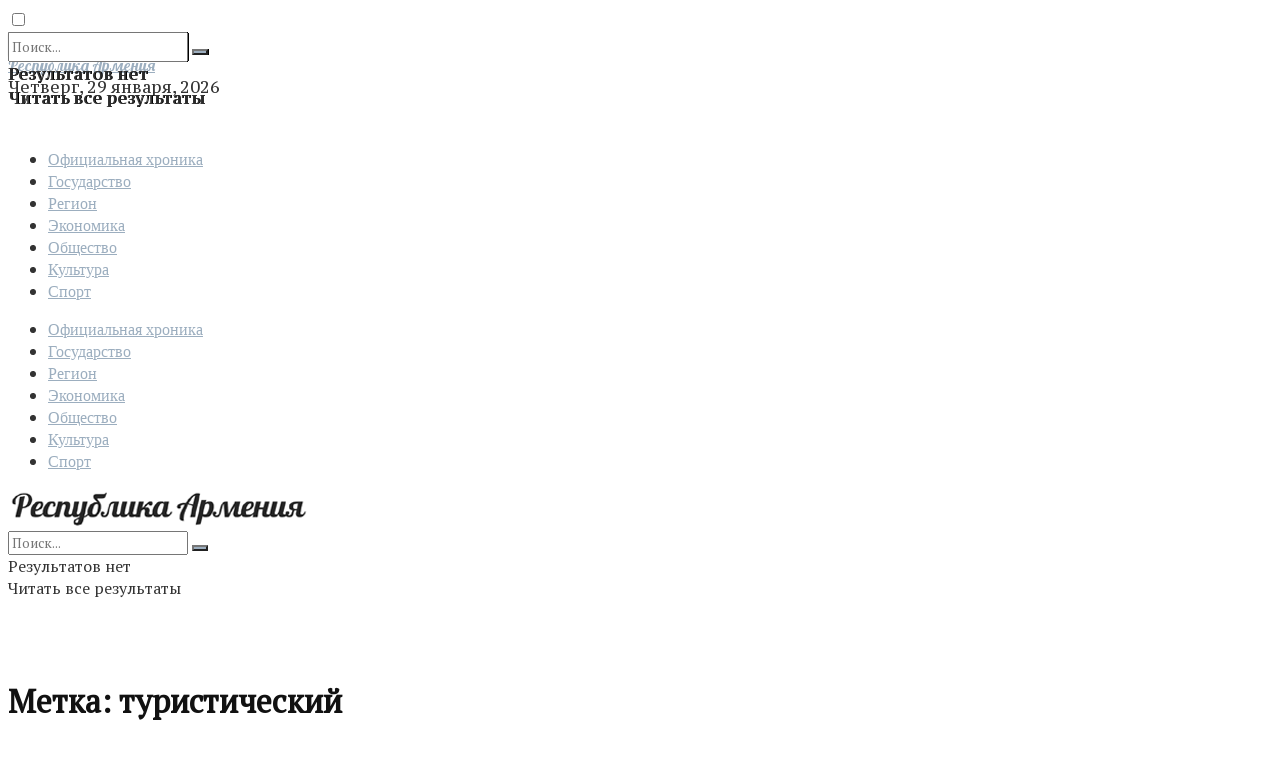

--- FILE ---
content_type: text/html; charset=UTF-8
request_url: https://www.ra.am/archives/tag/turisticheskij/
body_size: 21177
content:
<!doctype html>
<!--[if lt IE 7]> <html class="no-js lt-ie9 lt-ie8 lt-ie7" lang="ru-RU" prefix="og: http://ogp.me/ns# fb: http://ogp.me/ns/fb#"> <![endif]-->
<!--[if IE 7]>    <html class="no-js lt-ie9 lt-ie8" lang="ru-RU" prefix="og: http://ogp.me/ns# fb: http://ogp.me/ns/fb#"> <![endif]-->
<!--[if IE 8]>    <html class="no-js lt-ie9" lang="ru-RU" prefix="og: http://ogp.me/ns# fb: http://ogp.me/ns/fb#"> <![endif]-->
<!--[if IE 9]>    <html class="no-js lt-ie10" lang="ru-RU" prefix="og: http://ogp.me/ns# fb: http://ogp.me/ns/fb#"> <![endif]-->
<!--[if gt IE 8]><!--> <html class="no-js" lang="ru-RU" prefix="og: http://ogp.me/ns# fb: http://ogp.me/ns/fb#"> <!--<![endif]-->
<head>
    <meta http-equiv="Content-Type" content="text/html; charset=UTF-8" />
	<meta name="viewport" content="width=device-width,initial-scale=1", user-scalable='yes' />
	<meta name="robots" content="all" />
	<meta name="yandex-verification" content="3e85f2ac3f69ea50" />
    <link rel="profile" href="https://gmpg.org/xfn/11" />
    <link rel="pingback" href="https://www.ra.am/xmlrpc.php" />
	<meta name="pmail-verification" content="af6485fbc98b91785dc472bcf3b44d4c">
    <!-- Manifest added by SuperPWA - Progressive Web Apps Plugin For WordPress -->
<link rel="manifest" href="/superpwa-manifest.json">
<link rel="prefetch" href="/superpwa-manifest.json">
<meta name="theme-color" content="#D5E0EB">
<!-- / SuperPWA.com -->
<title>туристический &#8212; Газета Республика Армения</title>
<meta name='robots' content='max-image-preview:large' />
<meta property="og:type" content="website">
<meta property="og:title" content="В списке лучших туристических направлений">
<meta property="og:site_name" content="Газета Республика Армения">
<meta property="og:description" content="Известное англоязычные издание Gulf News Объединенных Арабских Эмиратов представило лучшие туристические направления 2020 года, в который  вкл">
<meta property="og:url" content="https://www.ra.am/archives/tag/turisticheskij">
<meta property="og:locale" content="ru_RU">
<meta property="og:image" content="https://www.ra.am/wp-content/uploads/2020/01/200324.jpg">
<meta property="og:image:height" content="450">
<meta property="og:image:width" content="600">
<meta name="twitter:card" content="summary">
<meta name="twitter:url" content="https://www.ra.am/archives/tag/turisticheskij">
<meta name="twitter:title" content="В списке лучших туристических направлений">
<meta name="twitter:description" content="Известное англоязычные издание Gulf News Объединенных Арабских Эмиратов представило лучшие туристические направления 2020 года, в который  включена также Армения. Тираж">
<meta name="twitter:image:src" content="https://www.ra.am/wp-content/uploads/2020/01/200324.jpg">
<meta name="twitter:image:width" content="600">
<meta name="twitter:image:height" content="450">
<meta name="twitter:site" content="https://twitter.com/respublikaarm">
			<script type="text/javascript">
              var jnews_ajax_url = '/?ajax-request=jnews'
			</script>
			<link rel="amphtml" href="https://www.ra.am/archives/tag/turisticheskij/amp/" /><meta name="generator" content="AMP for WP 1.0.82"/><link rel='dns-prefetch' href='//www.ra.am' />
<link rel='dns-prefetch' href='//fonts.googleapis.com' />
<link rel="alternate" type="application/rss+xml" title="Газета Республика Армения &raquo; Лента" href="https://www.ra.am/feed/" />
<link rel="alternate" type="application/rss+xml" title="Газета Республика Армения &raquo; Лента комментариев" href="https://www.ra.am/comments/feed/" />
<link rel="alternate" type="application/rss+xml" title="Газета Республика Армения &raquo; Лента метки туристический" href="https://www.ra.am/archives/tag/turisticheskij/feed/" />
<script type="text/javascript">
window._wpemojiSettings = {"baseUrl":"https:\/\/s.w.org\/images\/core\/emoji\/14.0.0\/72x72\/","ext":".png","svgUrl":"https:\/\/s.w.org\/images\/core\/emoji\/14.0.0\/svg\/","svgExt":".svg","source":{"concatemoji":"https:\/\/www.ra.am\/wp-includes\/js\/wp-emoji-release.min.js?ver=6.1.1"}};
/*! This file is auto-generated */
!function(e,a,t){var n,r,o,i=a.createElement("canvas"),p=i.getContext&&i.getContext("2d");function s(e,t){var a=String.fromCharCode,e=(p.clearRect(0,0,i.width,i.height),p.fillText(a.apply(this,e),0,0),i.toDataURL());return p.clearRect(0,0,i.width,i.height),p.fillText(a.apply(this,t),0,0),e===i.toDataURL()}function c(e){var t=a.createElement("script");t.src=e,t.defer=t.type="text/javascript",a.getElementsByTagName("head")[0].appendChild(t)}for(o=Array("flag","emoji"),t.supports={everything:!0,everythingExceptFlag:!0},r=0;r<o.length;r++)t.supports[o[r]]=function(e){if(p&&p.fillText)switch(p.textBaseline="top",p.font="600 32px Arial",e){case"flag":return s([127987,65039,8205,9895,65039],[127987,65039,8203,9895,65039])?!1:!s([55356,56826,55356,56819],[55356,56826,8203,55356,56819])&&!s([55356,57332,56128,56423,56128,56418,56128,56421,56128,56430,56128,56423,56128,56447],[55356,57332,8203,56128,56423,8203,56128,56418,8203,56128,56421,8203,56128,56430,8203,56128,56423,8203,56128,56447]);case"emoji":return!s([129777,127995,8205,129778,127999],[129777,127995,8203,129778,127999])}return!1}(o[r]),t.supports.everything=t.supports.everything&&t.supports[o[r]],"flag"!==o[r]&&(t.supports.everythingExceptFlag=t.supports.everythingExceptFlag&&t.supports[o[r]]);t.supports.everythingExceptFlag=t.supports.everythingExceptFlag&&!t.supports.flag,t.DOMReady=!1,t.readyCallback=function(){t.DOMReady=!0},t.supports.everything||(n=function(){t.readyCallback()},a.addEventListener?(a.addEventListener("DOMContentLoaded",n,!1),e.addEventListener("load",n,!1)):(e.attachEvent("onload",n),a.attachEvent("onreadystatechange",function(){"complete"===a.readyState&&t.readyCallback()})),(e=t.source||{}).concatemoji?c(e.concatemoji):e.wpemoji&&e.twemoji&&(c(e.twemoji),c(e.wpemoji)))}(window,document,window._wpemojiSettings);
</script>
<style type="text/css">
img.wp-smiley,
img.emoji {
	display: inline !important;
	border: none !important;
	box-shadow: none !important;
	height: 1em !important;
	width: 1em !important;
	margin: 0 0.07em !important;
	vertical-align: -0.1em !important;
	background: none !important;
	padding: 0 !important;
}
</style>
	<link rel='stylesheet' id='wp-block-library-css' href='https://www.ra.am/wp-includes/css/dist/block-library/style.min.css?ver=6.1.1' type='text/css' media='all' />
<link rel='stylesheet' id='classic-theme-styles-css' href='https://www.ra.am/wp-includes/css/classic-themes.min.css?ver=1' type='text/css' media='all' />
<style id='global-styles-inline-css' type='text/css'>
body{--wp--preset--color--black: #000000;--wp--preset--color--cyan-bluish-gray: #abb8c3;--wp--preset--color--white: #ffffff;--wp--preset--color--pale-pink: #f78da7;--wp--preset--color--vivid-red: #cf2e2e;--wp--preset--color--luminous-vivid-orange: #ff6900;--wp--preset--color--luminous-vivid-amber: #fcb900;--wp--preset--color--light-green-cyan: #7bdcb5;--wp--preset--color--vivid-green-cyan: #00d084;--wp--preset--color--pale-cyan-blue: #8ed1fc;--wp--preset--color--vivid-cyan-blue: #0693e3;--wp--preset--color--vivid-purple: #9b51e0;--wp--preset--gradient--vivid-cyan-blue-to-vivid-purple: linear-gradient(135deg,rgba(6,147,227,1) 0%,rgb(155,81,224) 100%);--wp--preset--gradient--light-green-cyan-to-vivid-green-cyan: linear-gradient(135deg,rgb(122,220,180) 0%,rgb(0,208,130) 100%);--wp--preset--gradient--luminous-vivid-amber-to-luminous-vivid-orange: linear-gradient(135deg,rgba(252,185,0,1) 0%,rgba(255,105,0,1) 100%);--wp--preset--gradient--luminous-vivid-orange-to-vivid-red: linear-gradient(135deg,rgba(255,105,0,1) 0%,rgb(207,46,46) 100%);--wp--preset--gradient--very-light-gray-to-cyan-bluish-gray: linear-gradient(135deg,rgb(238,238,238) 0%,rgb(169,184,195) 100%);--wp--preset--gradient--cool-to-warm-spectrum: linear-gradient(135deg,rgb(74,234,220) 0%,rgb(151,120,209) 20%,rgb(207,42,186) 40%,rgb(238,44,130) 60%,rgb(251,105,98) 80%,rgb(254,248,76) 100%);--wp--preset--gradient--blush-light-purple: linear-gradient(135deg,rgb(255,206,236) 0%,rgb(152,150,240) 100%);--wp--preset--gradient--blush-bordeaux: linear-gradient(135deg,rgb(254,205,165) 0%,rgb(254,45,45) 50%,rgb(107,0,62) 100%);--wp--preset--gradient--luminous-dusk: linear-gradient(135deg,rgb(255,203,112) 0%,rgb(199,81,192) 50%,rgb(65,88,208) 100%);--wp--preset--gradient--pale-ocean: linear-gradient(135deg,rgb(255,245,203) 0%,rgb(182,227,212) 50%,rgb(51,167,181) 100%);--wp--preset--gradient--electric-grass: linear-gradient(135deg,rgb(202,248,128) 0%,rgb(113,206,126) 100%);--wp--preset--gradient--midnight: linear-gradient(135deg,rgb(2,3,129) 0%,rgb(40,116,252) 100%);--wp--preset--duotone--dark-grayscale: url('#wp-duotone-dark-grayscale');--wp--preset--duotone--grayscale: url('#wp-duotone-grayscale');--wp--preset--duotone--purple-yellow: url('#wp-duotone-purple-yellow');--wp--preset--duotone--blue-red: url('#wp-duotone-blue-red');--wp--preset--duotone--midnight: url('#wp-duotone-midnight');--wp--preset--duotone--magenta-yellow: url('#wp-duotone-magenta-yellow');--wp--preset--duotone--purple-green: url('#wp-duotone-purple-green');--wp--preset--duotone--blue-orange: url('#wp-duotone-blue-orange');--wp--preset--font-size--small: 13px;--wp--preset--font-size--medium: 20px;--wp--preset--font-size--large: 36px;--wp--preset--font-size--x-large: 42px;--wp--preset--spacing--20: 0.44rem;--wp--preset--spacing--30: 0.67rem;--wp--preset--spacing--40: 1rem;--wp--preset--spacing--50: 1.5rem;--wp--preset--spacing--60: 2.25rem;--wp--preset--spacing--70: 3.38rem;--wp--preset--spacing--80: 5.06rem;}:where(.is-layout-flex){gap: 0.5em;}body .is-layout-flow > .alignleft{float: left;margin-inline-start: 0;margin-inline-end: 2em;}body .is-layout-flow > .alignright{float: right;margin-inline-start: 2em;margin-inline-end: 0;}body .is-layout-flow > .aligncenter{margin-left: auto !important;margin-right: auto !important;}body .is-layout-constrained > .alignleft{float: left;margin-inline-start: 0;margin-inline-end: 2em;}body .is-layout-constrained > .alignright{float: right;margin-inline-start: 2em;margin-inline-end: 0;}body .is-layout-constrained > .aligncenter{margin-left: auto !important;margin-right: auto !important;}body .is-layout-constrained > :where(:not(.alignleft):not(.alignright):not(.alignfull)){max-width: var(--wp--style--global--content-size);margin-left: auto !important;margin-right: auto !important;}body .is-layout-constrained > .alignwide{max-width: var(--wp--style--global--wide-size);}body .is-layout-flex{display: flex;}body .is-layout-flex{flex-wrap: wrap;align-items: center;}body .is-layout-flex > *{margin: 0;}:where(.wp-block-columns.is-layout-flex){gap: 2em;}.has-black-color{color: var(--wp--preset--color--black) !important;}.has-cyan-bluish-gray-color{color: var(--wp--preset--color--cyan-bluish-gray) !important;}.has-white-color{color: var(--wp--preset--color--white) !important;}.has-pale-pink-color{color: var(--wp--preset--color--pale-pink) !important;}.has-vivid-red-color{color: var(--wp--preset--color--vivid-red) !important;}.has-luminous-vivid-orange-color{color: var(--wp--preset--color--luminous-vivid-orange) !important;}.has-luminous-vivid-amber-color{color: var(--wp--preset--color--luminous-vivid-amber) !important;}.has-light-green-cyan-color{color: var(--wp--preset--color--light-green-cyan) !important;}.has-vivid-green-cyan-color{color: var(--wp--preset--color--vivid-green-cyan) !important;}.has-pale-cyan-blue-color{color: var(--wp--preset--color--pale-cyan-blue) !important;}.has-vivid-cyan-blue-color{color: var(--wp--preset--color--vivid-cyan-blue) !important;}.has-vivid-purple-color{color: var(--wp--preset--color--vivid-purple) !important;}.has-black-background-color{background-color: var(--wp--preset--color--black) !important;}.has-cyan-bluish-gray-background-color{background-color: var(--wp--preset--color--cyan-bluish-gray) !important;}.has-white-background-color{background-color: var(--wp--preset--color--white) !important;}.has-pale-pink-background-color{background-color: var(--wp--preset--color--pale-pink) !important;}.has-vivid-red-background-color{background-color: var(--wp--preset--color--vivid-red) !important;}.has-luminous-vivid-orange-background-color{background-color: var(--wp--preset--color--luminous-vivid-orange) !important;}.has-luminous-vivid-amber-background-color{background-color: var(--wp--preset--color--luminous-vivid-amber) !important;}.has-light-green-cyan-background-color{background-color: var(--wp--preset--color--light-green-cyan) !important;}.has-vivid-green-cyan-background-color{background-color: var(--wp--preset--color--vivid-green-cyan) !important;}.has-pale-cyan-blue-background-color{background-color: var(--wp--preset--color--pale-cyan-blue) !important;}.has-vivid-cyan-blue-background-color{background-color: var(--wp--preset--color--vivid-cyan-blue) !important;}.has-vivid-purple-background-color{background-color: var(--wp--preset--color--vivid-purple) !important;}.has-black-border-color{border-color: var(--wp--preset--color--black) !important;}.has-cyan-bluish-gray-border-color{border-color: var(--wp--preset--color--cyan-bluish-gray) !important;}.has-white-border-color{border-color: var(--wp--preset--color--white) !important;}.has-pale-pink-border-color{border-color: var(--wp--preset--color--pale-pink) !important;}.has-vivid-red-border-color{border-color: var(--wp--preset--color--vivid-red) !important;}.has-luminous-vivid-orange-border-color{border-color: var(--wp--preset--color--luminous-vivid-orange) !important;}.has-luminous-vivid-amber-border-color{border-color: var(--wp--preset--color--luminous-vivid-amber) !important;}.has-light-green-cyan-border-color{border-color: var(--wp--preset--color--light-green-cyan) !important;}.has-vivid-green-cyan-border-color{border-color: var(--wp--preset--color--vivid-green-cyan) !important;}.has-pale-cyan-blue-border-color{border-color: var(--wp--preset--color--pale-cyan-blue) !important;}.has-vivid-cyan-blue-border-color{border-color: var(--wp--preset--color--vivid-cyan-blue) !important;}.has-vivid-purple-border-color{border-color: var(--wp--preset--color--vivid-purple) !important;}.has-vivid-cyan-blue-to-vivid-purple-gradient-background{background: var(--wp--preset--gradient--vivid-cyan-blue-to-vivid-purple) !important;}.has-light-green-cyan-to-vivid-green-cyan-gradient-background{background: var(--wp--preset--gradient--light-green-cyan-to-vivid-green-cyan) !important;}.has-luminous-vivid-amber-to-luminous-vivid-orange-gradient-background{background: var(--wp--preset--gradient--luminous-vivid-amber-to-luminous-vivid-orange) !important;}.has-luminous-vivid-orange-to-vivid-red-gradient-background{background: var(--wp--preset--gradient--luminous-vivid-orange-to-vivid-red) !important;}.has-very-light-gray-to-cyan-bluish-gray-gradient-background{background: var(--wp--preset--gradient--very-light-gray-to-cyan-bluish-gray) !important;}.has-cool-to-warm-spectrum-gradient-background{background: var(--wp--preset--gradient--cool-to-warm-spectrum) !important;}.has-blush-light-purple-gradient-background{background: var(--wp--preset--gradient--blush-light-purple) !important;}.has-blush-bordeaux-gradient-background{background: var(--wp--preset--gradient--blush-bordeaux) !important;}.has-luminous-dusk-gradient-background{background: var(--wp--preset--gradient--luminous-dusk) !important;}.has-pale-ocean-gradient-background{background: var(--wp--preset--gradient--pale-ocean) !important;}.has-electric-grass-gradient-background{background: var(--wp--preset--gradient--electric-grass) !important;}.has-midnight-gradient-background{background: var(--wp--preset--gradient--midnight) !important;}.has-small-font-size{font-size: var(--wp--preset--font-size--small) !important;}.has-medium-font-size{font-size: var(--wp--preset--font-size--medium) !important;}.has-large-font-size{font-size: var(--wp--preset--font-size--large) !important;}.has-x-large-font-size{font-size: var(--wp--preset--font-size--x-large) !important;}
.wp-block-navigation a:where(:not(.wp-element-button)){color: inherit;}
:where(.wp-block-columns.is-layout-flex){gap: 2em;}
.wp-block-pullquote{font-size: 1.5em;line-height: 1.6;}
</style>
<link rel='stylesheet' id='ppress-frontend-css' href='https://www.ra.am/wp-content/plugins/wp-user-avatar/assets/css/frontend.min.css?ver=4.8.0' type='text/css' media='all' />
<link rel='stylesheet' id='ppress-flatpickr-css' href='https://www.ra.am/wp-content/plugins/wp-user-avatar/assets/flatpickr/flatpickr.min.css?ver=4.8.0' type='text/css' media='all' />
<link rel='stylesheet' id='ppress-select2-css' href='https://www.ra.am/wp-content/plugins/wp-user-avatar/assets/select2/select2.min.css?ver=6.1.1' type='text/css' media='all' />
<link rel='stylesheet' id='js_composer_front-css' href='https://www.ra.am/wp-content/plugins/js_composer/assets/css/js_composer.min.css?ver=6.4.2' type='text/css' media='all' />
<link rel='stylesheet' id='jeg_customizer_font-css' href='//fonts.googleapis.com/css?family=PT+Serif%3Areguler%7CPT+Serif+Caption%3Areguler%7CMontserrat%3Areguler%7CLobster%3Areguler&#038;display=swap&#038;ver=1.2.5' type='text/css' media='all' />
<link rel='stylesheet' id='mediaelement-css' href='https://www.ra.am/wp-includes/js/mediaelement/mediaelementplayer-legacy.min.css?ver=4.2.17' type='text/css' media='all' />
<link rel='stylesheet' id='wp-mediaelement-css' href='https://www.ra.am/wp-includes/js/mediaelement/wp-mediaelement.min.css?ver=6.1.1' type='text/css' media='all' />
<link rel='stylesheet' id='font-awesome-css' href='https://www.ra.am/wp-content/themes/jnews/assets/fonts/font-awesome/font-awesome.min.css?ver=5.8.1' type='text/css' media='all' />
<link rel='stylesheet' id='jnews-icon-css' href='https://www.ra.am/wp-content/themes/jnews/assets/fonts/jegicon/jegicon.css?ver=5.8.1' type='text/css' media='all' />
<link rel='stylesheet' id='jscrollpane-css' href='https://www.ra.am/wp-content/themes/jnews/assets/css/jquery.jscrollpane.css?ver=5.8.1' type='text/css' media='all' />
<link rel='stylesheet' id='oknav-css' href='https://www.ra.am/wp-content/themes/jnews/assets/css/okayNav.css?ver=5.8.1' type='text/css' media='all' />
<link rel='stylesheet' id='magnific-popup-css' href='https://www.ra.am/wp-content/themes/jnews/assets/css/magnific-popup.css?ver=5.8.1' type='text/css' media='all' />
<link rel='stylesheet' id='chosen-css' href='https://www.ra.am/wp-content/themes/jnews/assets/css/chosen/chosen.css?ver=5.8.1' type='text/css' media='all' />
<link rel='stylesheet' id='owl-carousel2-css' href='https://www.ra.am/wp-content/themes/jnews/assets/js/owl-carousel2/assets/owl.carousel.min.css?ver=5.8.1' type='text/css' media='all' />
<link rel='stylesheet' id='jnews-main-css' href='https://www.ra.am/wp-content/themes/jnews/assets/css/main.css?ver=5.8.1' type='text/css' media='all' />
<link rel='stylesheet' id='jnews-responsive-css' href='https://www.ra.am/wp-content/themes/jnews/assets/css/responsive.css?ver=5.8.1' type='text/css' media='all' />
<link rel='stylesheet' id='jnews-pb-temp-css' href='https://www.ra.am/wp-content/themes/jnews/assets/css/pb-temp.css?ver=5.8.1' type='text/css' media='all' />
<link rel='stylesheet' id='jnews-style-css' href='https://www.ra.am/wp-content/themes/jnews/style.css?ver=5.8.1' type='text/css' media='all' />
<link rel='stylesheet' id='jnews-darkmode-css' href='https://www.ra.am/wp-content/themes/jnews/assets/css/darkmode.css?ver=5.8.1' type='text/css' media='all' />
<link rel='stylesheet' id='jnews-scheme-css' href='https://www.ra.am/wp-content/themes/jnews/data/import/newspaper/scheme.css?ver=5.8.1' type='text/css' media='all' />
<link rel='stylesheet' id='jnews-select-share-css' href='https://www.ra.am/wp-content/plugins/jnews-social-share/assets/css/plugin.css' type='text/css' media='all' />
<script type='text/javascript' src='https://www.ra.am/wp-includes/js/jquery/jquery.min.js?ver=3.6.1' id='jquery-core-js'></script>
<script type='text/javascript' src='https://www.ra.am/wp-includes/js/jquery/jquery-migrate.min.js?ver=3.3.2' id='jquery-migrate-js'></script>
<script type='text/javascript' src='https://www.ra.am/wp-content/plugins/wp-user-avatar/assets/flatpickr/flatpickr.min.js?ver=4.8.0' id='ppress-flatpickr-js'></script>
<script type='text/javascript' src='https://www.ra.am/wp-content/plugins/wp-user-avatar/assets/select2/select2.min.js?ver=4.8.0' id='ppress-select2-js'></script>
<link rel="https://api.w.org/" href="https://www.ra.am/wp-json/" /><link rel="alternate" type="application/json" href="https://www.ra.am/wp-json/wp/v2/tags/572" /><link rel="EditURI" type="application/rsd+xml" title="RSD" href="https://www.ra.am/xmlrpc.php?rsd" />
<link rel="wlwmanifest" type="application/wlwmanifest+xml" href="https://www.ra.am/wp-includes/wlwmanifest.xml" />
<meta name="generator" content="WordPress 6.1.1" />
<meta name="generator" content="Powered by WPBakery Page Builder - drag and drop page builder for WordPress."/>
<script type='application/ld+json'>{"@context":"http:\/\/schema.org","@type":"Organization","@id":"https:\/\/www.ra.am\/#organization","url":"https:\/\/www.ra.am\/","name":"\u0413\u0430\u0437\u0435\u0442\u0430 \u00ab\u0420\u0435\u0441\u043f\u0443\u0431\u043b\u0438\u043a\u0430 \u0410\u0440\u043c\u0435\u043d\u0438\u044f\u00bb ","logo":{"@type":"ImageObject","url":"https:\/\/www.ra.am\/wp-content\/uploads\/2021\/06\/favicon-5-150x150-1.png"},"sameAs":["https:\/\/t.me\/resparm","https:\/\/www.facebook.com\/resparmnews","https:\/\/vk.com\/gazetarespublikaarmenia","https:\/\/twitter.com\/respublikaarm"],"contactPoint":{"@type":"ContactPoint","telephone":"+374-10-545700","contactType":"customer service","areaServed":["Armenia"]}}</script>
<script type='application/ld+json'>{"@context":"http:\/\/schema.org","@type":"WebSite","@id":"https:\/\/www.ra.am\/#website","url":"https:\/\/www.ra.am\/","name":"\u0413\u0430\u0437\u0435\u0442\u0430 \u00ab\u0420\u0435\u0441\u043f\u0443\u0431\u043b\u0438\u043a\u0430 \u0410\u0440\u043c\u0435\u043d\u0438\u044f\u00bb ","potentialAction":{"@type":"SearchAction","target":"https:\/\/www.ra.am\/?s={search_term_string}","query-input":"required name=search_term_string"}}</script>
<link rel="icon" href="https://www.ra.am/wp-content/uploads/2021/02/cropped-favicon-1-32x32.png" sizes="32x32" />
<link rel="icon" href="https://www.ra.am/wp-content/uploads/2021/02/cropped-favicon-1-192x192.png" sizes="192x192" />
<link rel="apple-touch-icon" href="https://www.ra.am/wp-content/uploads/2021/02/cropped-favicon-1-180x180.png" />
<meta name="msapplication-TileImage" content="https://www.ra.am/wp-content/uploads/2021/02/cropped-favicon-1-270x270.png" />
<style id="jeg_dynamic_css" type="text/css" data-type="jeg_custom-css">.jeg_container, .jeg_content, .jeg_boxed .jeg_main .jeg_container, .jeg_autoload_separator { background-color : #ffffff; } body,.newsfeed_carousel.owl-carousel .owl-nav div,.jeg_filter_button,.owl-carousel .owl-nav div,.jeg_readmore,.jeg_hero_style_7 .jeg_post_meta a,.widget_calendar thead th,.widget_calendar tfoot a,.jeg_socialcounter a,.entry-header .jeg_meta_like a,.entry-header .jeg_meta_comment a,.entry-content tbody tr:hover,.entry-content th,.jeg_splitpost_nav li:hover a,#breadcrumbs a,.jeg_author_socials a:hover,.jeg_footer_content a,.jeg_footer_bottom a,.jeg_cartcontent,.woocommerce .woocommerce-breadcrumb a { color : #333333; } a,.jeg_menu_style_5 > li > a:hover,.jeg_menu_style_5 > li.sfHover > a,.jeg_menu_style_5 > li.current-menu-item > a,.jeg_menu_style_5 > li.current-menu-ancestor > a,.jeg_navbar .jeg_menu:not(.jeg_main_menu) > li > a:hover,.jeg_midbar .jeg_menu:not(.jeg_main_menu) > li > a:hover,.jeg_side_tabs li.active,.jeg_block_heading_5 strong,.jeg_block_heading_6 strong,.jeg_block_heading_7 strong,.jeg_block_heading_8 strong,.jeg_subcat_list li a:hover,.jeg_subcat_list li button:hover,.jeg_pl_lg_7 .jeg_thumb .jeg_post_category a,.jeg_pl_xs_2:before,.jeg_pl_xs_4 .jeg_postblock_content:before,.jeg_postblock .jeg_post_title a:hover,.jeg_hero_style_6 .jeg_post_title a:hover,.jeg_sidefeed .jeg_pl_xs_3 .jeg_post_title a:hover,.widget_jnews_popular .jeg_post_title a:hover,.jeg_meta_author a,.widget_archive li a:hover,.widget_pages li a:hover,.widget_meta li a:hover,.widget_recent_entries li a:hover,.widget_rss li a:hover,.widget_rss cite,.widget_categories li a:hover,.widget_categories li.current-cat > a,#breadcrumbs a:hover,.jeg_share_count .counts,.commentlist .bypostauthor > .comment-body > .comment-author > .fn,span.required,.jeg_review_title,.bestprice .price,.authorlink a:hover,.jeg_vertical_playlist .jeg_video_playlist_play_icon,.jeg_vertical_playlist .jeg_video_playlist_item.active .jeg_video_playlist_thumbnail:before,.jeg_horizontal_playlist .jeg_video_playlist_play,.woocommerce li.product .pricegroup .button,.widget_display_forums li a:hover,.widget_display_topics li:before,.widget_display_replies li:before,.widget_display_views li:before,.bbp-breadcrumb a:hover,.jeg_mobile_menu li.sfHover > a,.jeg_mobile_menu li a:hover,.split-template-6 .pagenum { color : #9caebf; } .jeg_menu_style_1 > li > a:before,.jeg_menu_style_2 > li > a:before,.jeg_menu_style_3 > li > a:before,.jeg_side_toggle,.jeg_slide_caption .jeg_post_category a,.jeg_slider_type_1 .owl-nav .owl-next,.jeg_block_heading_1 .jeg_block_title span,.jeg_block_heading_2 .jeg_block_title span,.jeg_block_heading_3,.jeg_block_heading_4 .jeg_block_title span,.jeg_block_heading_6:after,.jeg_pl_lg_box .jeg_post_category a,.jeg_pl_md_box .jeg_post_category a,.jeg_readmore:hover,.jeg_thumb .jeg_post_category a,.jeg_block_loadmore a:hover, .jeg_postblock.alt .jeg_block_loadmore a:hover,.jeg_block_loadmore a.active,.jeg_postblock_carousel_2 .jeg_post_category a,.jeg_heroblock .jeg_post_category a,.jeg_pagenav_1 .page_number.active,.jeg_pagenav_1 .page_number.active:hover,input[type="submit"],.btn,.button,.widget_tag_cloud a:hover,.popularpost_item:hover .jeg_post_title a:before,.jeg_splitpost_4 .page_nav,.jeg_splitpost_5 .page_nav,.jeg_post_via a:hover,.jeg_post_source a:hover,.jeg_post_tags a:hover,.comment-reply-title small a:before,.comment-reply-title small a:after,.jeg_storelist .productlink,.authorlink li.active a:before,.jeg_footer.dark .socials_widget:not(.nobg) a:hover .fa,.jeg_breakingnews_title,.jeg_overlay_slider_bottom.owl-carousel .owl-nav div,.jeg_overlay_slider_bottom.owl-carousel .owl-nav div:hover,.jeg_vertical_playlist .jeg_video_playlist_current,.woocommerce span.onsale,.woocommerce #respond input#submit:hover,.woocommerce a.button:hover,.woocommerce button.button:hover,.woocommerce input.button:hover,.woocommerce #respond input#submit.alt,.woocommerce a.button.alt,.woocommerce button.button.alt,.woocommerce input.button.alt,.jeg_popup_post .caption,.jeg_footer.dark input[type="submit"],.jeg_footer.dark .btn,.jeg_footer.dark .button,.footer_widget.widget_tag_cloud a:hover, .jeg_inner_content .content-inner .jeg_post_category a:hover, #buddypress .standard-form button, #buddypress a.button, #buddypress input[type="submit"], #buddypress input[type="button"], #buddypress input[type="reset"], #buddypress ul.button-nav li a, #buddypress .generic-button a, #buddypress .generic-button button, #buddypress .comment-reply-link, #buddypress a.bp-title-button, #buddypress.buddypress-wrap .members-list li .user-update .activity-read-more a, div#buddypress .standard-form button:hover,div#buddypress a.button:hover,div#buddypress input[type="submit"]:hover,div#buddypress input[type="button"]:hover,div#buddypress input[type="reset"]:hover,div#buddypress ul.button-nav li a:hover,div#buddypress .generic-button a:hover,div#buddypress .generic-button button:hover,div#buddypress .comment-reply-link:hover,div#buddypress a.bp-title-button:hover,div#buddypress.buddypress-wrap .members-list li .user-update .activity-read-more a:hover, #buddypress #item-nav .item-list-tabs ul li a:before, .jeg_inner_content .jeg_meta_container .follow-wrapper a { background-color : #9caebf; } .jeg_block_heading_7 .jeg_block_title span, .jeg_readmore:hover, .jeg_block_loadmore a:hover, .jeg_block_loadmore a.active, .jeg_pagenav_1 .page_number.active, .jeg_pagenav_1 .page_number.active:hover, .jeg_pagenav_3 .page_number:hover, .jeg_prevnext_post a:hover h3, .jeg_overlay_slider .jeg_post_category, .jeg_sidefeed .jeg_post.active, .jeg_vertical_playlist.jeg_vertical_playlist .jeg_video_playlist_item.active .jeg_video_playlist_thumbnail img, .jeg_horizontal_playlist .jeg_video_playlist_item.active { border-color : #9caebf; } .jeg_tabpost_nav li.active, .woocommerce div.product .woocommerce-tabs ul.tabs li.active { border-bottom-color : #9caebf; } .jeg_post_meta .fa, .entry-header .jeg_post_meta .fa, .jeg_review_stars, .jeg_price_review_list { color : #262626; } .jeg_share_button.share-float.share-monocrhome a { background-color : #262626; } h1,h2,h3,h4,h5,h6,.jeg_post_title a,.entry-header .jeg_post_title,.jeg_hero_style_7 .jeg_post_title a,.jeg_block_title,.jeg_splitpost_bar .current_title,.jeg_video_playlist_title,.gallery-caption,.jeg_push_notification_button>a.button { color : #111111; } .split-template-9 .pagenum, .split-template-10 .pagenum, .split-template-11 .pagenum, .split-template-12 .pagenum, .split-template-13 .pagenum, .split-template-15 .pagenum, .split-template-18 .pagenum, .split-template-20 .pagenum, .split-template-19 .current_title span, .split-template-20 .current_title span { background-color : #111111; } .jeg_topbar .jeg_nav_row, .jeg_topbar .jeg_search_no_expand .jeg_search_input { line-height : 24px; } .jeg_topbar .jeg_nav_row, .jeg_topbar .jeg_nav_icon { height : 24px; } .jeg_midbar { height : 100px; } .jeg_header .jeg_bottombar, .jeg_header .jeg_bottombar.jeg_navbar_dark, .jeg_bottombar.jeg_navbar_boxed .jeg_nav_row, .jeg_bottombar.jeg_navbar_dark.jeg_navbar_boxed .jeg_nav_row { border-top-width : 3px; } .jeg_header_wrapper .jeg_bottombar, .jeg_header_wrapper .jeg_bottombar.jeg_navbar_dark, .jeg_bottombar.jeg_navbar_boxed .jeg_nav_row, .jeg_bottombar.jeg_navbar_dark.jeg_navbar_boxed .jeg_nav_row { border-top-color : #111111; } .jeg_stickybar, .jeg_stickybar.dark { border-bottom-width : 3px; } .jeg_stickybar, .jeg_stickybar.dark, .jeg_stickybar.jeg_navbar_boxed .jeg_nav_row { border-bottom-color : #111111; } .jeg_header .socials_widget > a > i.fa:before { color : #aaaaaa; } .jeg_aside_item.socials_widget > a > i.fa:before { color : #777777; } .jeg_header .jeg_button_1 .btn { background : #8c8c8c; } .jeg_nav_search { width : 34%; } .jeg_nav_item.jeg_logo .site-title a { font-family: Lobster,Helvetica,Arial,sans-serif; } .jeg_footer .jeg_footer_heading h3,.jeg_footer.dark .jeg_footer_heading h3,.jeg_footer .widget h2,.jeg_footer .footer_dark .widget h2 { color : #174e96; } .jeg_read_progress_wrapper .jeg_progress_container .progress-bar { background-color : #840a2f; } body,input,textarea,select,.chosen-container-single .chosen-single,.btn,.button { font-family: "PT Serif",Helvetica,Arial,sans-serif; } .jeg_header, .jeg_mobile_wrapper { font-family: "PT Serif Caption",Helvetica,Arial,sans-serif; } .jeg_main_menu > li > a { font-family: Georgia,Times,"Times New Roman",serif; } .jeg_post_title, .entry-header .jeg_post_title, .jeg_single_tpl_2 .entry-header .jeg_post_title, .jeg_single_tpl_3 .entry-header .jeg_post_title, .jeg_single_tpl_6 .entry-header .jeg_post_title { font-family: "PT Serif",Helvetica,Arial,sans-serif;font-size:  ; line-height:  ;  } h3.jeg_block_title, .jeg_footer .jeg_footer_heading h3, .jeg_footer .widget h2, .jeg_tabpost_nav li { font-family: Montserrat,Helvetica,Arial,sans-serif; } .jeg_post_excerpt p, .content-inner p { font-family: Georgia,Times,"Times New Roman",serif; } .jeg_thumb .jeg_post_category a,.jeg_pl_lg_box .jeg_post_category a,.jeg_pl_md_box .jeg_post_category a,.jeg_postblock_carousel_2 .jeg_post_category a,.jeg_heroblock .jeg_post_category a,.jeg_slide_caption .jeg_post_category a { background-color : #111111; } .jeg_overlay_slider .jeg_post_category,.jeg_thumb .jeg_post_category a,.jeg_pl_lg_box .jeg_post_category a,.jeg_pl_md_box .jeg_post_category a,.jeg_postblock_carousel_2 .jeg_post_category a,.jeg_heroblock .jeg_post_category a,.jeg_slide_caption .jeg_post_category a { border-color : #111111; } </style><style type="text/css">
					.no_thumbnail .jeg_thumb,
					.thumbnail-container.no_thumbnail {
					    display: none !important;
					}
					.jeg_search_result .jeg_pl_xs_3.no_thumbnail .jeg_postblock_content,
					.jeg_sidefeed .jeg_pl_xs_3.no_thumbnail .jeg_postblock_content,
					.jeg_pl_sm.no_thumbnail .jeg_postblock_content {
					    margin-left: 0;
					}
					.jeg_postblock_11 .no_thumbnail .jeg_postblock_content,
					.jeg_postblock_12 .no_thumbnail .jeg_postblock_content,
					.jeg_postblock_12.jeg_col_3o3 .no_thumbnail .jeg_postblock_content  {
					    margin-top: 0;
					}
					.jeg_postblock_15 .jeg_pl_md_box.no_thumbnail .jeg_postblock_content,
					.jeg_postblock_19 .jeg_pl_md_box.no_thumbnail .jeg_postblock_content,
					.jeg_postblock_24 .jeg_pl_md_box.no_thumbnail .jeg_postblock_content,
					.jeg_sidefeed .jeg_pl_md_box .jeg_postblock_content {
					    position: relative;
					}
					.jeg_postblock_carousel_2 .no_thumbnail .jeg_post_title a,
					.jeg_postblock_carousel_2 .no_thumbnail .jeg_post_title a:hover,
					.jeg_postblock_carousel_2 .no_thumbnail .jeg_post_meta .fa {
					    color: #212121 !important;
					} 
				</style>		<style type="text/css" id="wp-custom-css">
			.jeg_topbar .jeg_nav_item:last-child{background:;
    filter: drop-shadow(1px 0.1px 0.1px black);
   }
.jeg_heropost_1 
, .jeg_pl_lg_7  {  background: #fff !important;
    -webkit-box-shadow: 0 1px 4px rgb(0 0 0 / 4%);
    box-shadow: 0 1px 4px rgb(0 0 0 / 4%);
    border: 1px solid rgba(0,0,0,.09) !Important;
    -webkit-border-radius: 3px;
		border-radius: 3px;} 
.jeg_post_tags {
  text-transform: uppercase;
}
.jeg_slider_type_9 .jeg_slide_item {
    width: 100%;
    height: 520px;
    position: relative;
    background-color: #212121;
    background-position: center;
    background-repeat: no-repeat;
    background-size: cover;
}
 
.jnews_inline_related_post   
   {padding: 20px;
    background-color: #f8f8fa;
box-shadow: 0 20px 18px rgb(41 39 89 / 25%);}

#jeg_sidecontent {
	position:fixed !important;}
.subscribe__title {
	display:inline-block;
	font-size:11px;
	font-family:montserrat;
	display:flex !Important;
	margin: 10px 20px 10px 0;
    flex-grow: 0;
     flex-shrink: 0;}
.subscribe__content 
{
	display:inline-block;
	background: #f8f8fa;
    justify-content: center;
    text-decoration: none;
    box-sizing: border-box;
    height:40%;
    padding: 5px 20px;
    margin:2px
 2px 20px
;}

.popularpost_item .jeg_post_title a:before {
    content: attr(data-num);
    position: absolute;
    font-size: 18px;
    text-align: center;
    top: 0;
    left: 0;
    width: 24px;
    height: 24px;
    line-height: 24px;
    font-style: normal!Important;
    background: #eee;
    padding: 10px;
    border-radius: 100%;
    box-sizing: content-box;
	transition: all .3s; 
font-family: montserrat;}



.jeg_push_notification_content {
    padding: 30px;
    margin: 1.75em auto 1.75em;
    text-align: center;
	background: white;
}
.jeg_push_notification_button .button .fa {
	  color: white;
    margin-right: 8px;
    font-size: 14px;
	
}
.jeg_push_notification_button>a.button {
	font-family:montserrat;
    color: white;
		 box-shadow: 0 0 4px rgb(1 0 0 / 5)
}
 
*:focus {
  outline: none !important;
}
p.wp-caption-text {font-size:11px !important;}
.jeg_btn-facebook {background: transparent !Important;}
.jeg_btn-telegram {background: transparent !Important;} 
.jeg_btn-twitter {background: transparent !Important;}
.jeg_btn-vk {background: transparent !Important;} 

.jeg_share_button  { font-family:montserrat !Important;
text-transform:uppercase !important;
}
.jeg_button_1 .btn {
	box-shadow: 1px 2px 2px #888888;} 
.jeg_meta_date a, .jeg_meta_views a, .jeg_modified_date a {font-family: sans-serif;}

.jeg_postblock_carousel_3  {  
    width:100%;
    height:100px; }
.jeg_footer p.copyright {font-family: helvetica;}
#sds {    display: block;
    margin: 12px;
    margin-right: auto; }
.jeg_featured_big {    box-shadow: 0 0 10px rgb(0 0 0 / 3)
}
.jeg_featured { box-shadow: 0 0 10px rgb(0 0 0 / 3)}

.wp-caption-text {
   padding:1.5px;
	text-align: left; !Important;
	float: right;
    font-size: 0.9rem !important;
    color: #a0a0a0;
	font-family: sans-serif;
}
.jeg_subcat_list a{
    vertical-align: top;
    margin: 0!important;
	 font-family:  Merriweather
 !important;	font-size:12px !important;
}
.vc_separator.vc_separator_align_left h4 {
    font-size: 16px;
    font-weight: 700;
    margin: 0;
    line-height: normal;
    float: left;
    }

.jeg_meta_comment {visibility:hidden;}

.okayNav__menu-toggle{content:url("https://cdn-icons-png.flaticon.com/128/120/120912.png") !important;}
.jeg_post_meta .fa {display:none;}
.jeg_post_meta>div {font-family:Montserat;}
.jeg_sharelist {
     transition:3s;
   text-shadow: 1px 1px 3px #000000;}
.jeg_share_button .fa {
	color:white;
	background-color:transparent;
	display: flex;
    align-items: center;
    justify-content: center;
    height: auto;
    width:36px;
    border: 1px solid #cfcfcf;
    font-size: 16px;
    border-radius: 25px;
    transition: .12s ease;}
.jeg_share_button a.expanded>span {
    display: inline;
    position: relative;
}

@media (max-width: 992px) {
.jeg_slide_item {
    height:420px !important;
 }
		</style>
		<noscript><style> .wpb_animate_when_almost_visible { opacity: 1; }</style></noscript>
<!-- START - Open Graph and Twitter Card Tags 3.3.0 -->
 <!-- Facebook Open Graph -->
  <meta property="og:locale" content="ru_RU"/>
  <meta property="og:site_name" content="Газета Республика Армения"/>
  <meta property="og:title" content="туристический"/>
  <meta property="og:url" content="https://www.ra.am/archives/tag/turisticheskij/"/>
  <meta property="og:type" content="article"/>
  <meta property="og:description" content="Государственная газета на русском языке « Республика Армения ».

Газета &quot;Республика Армения&quot; издаётся армянским Государственным информационным агентством «Арменпресс». Периодичность: 2 раза в неделю (среда, пятница)
 
Газета выходит с октября 1990 года. Учреждена в соответствии с постановлением парламента Армении.

Газета имеет общественно-политическую направленность."/>
  <meta property="article:publisher" content="https://www.facebook.com/resparmnews"/>
 <!-- Google+ / Schema.org -->
 <!-- Twitter Cards -->
  <meta name="twitter:title" content="туристический"/>
  <meta name="twitter:url" content="https://www.ra.am/archives/tag/turisticheskij/"/>
  <meta name="twitter:description" content="Государственная газета на русском языке « Республика Армения ».

Газета &quot;Республика Армения&quot; издаётся армянским Государственным информационным агентством «Арменпресс». Периодичность: 2 раза в неделю (среда, пятница)
 
Газета выходит с октября 1990 года. Учреждена в соответствии с постановлением парламента Армении.

Газета имеет общественно-политическую направленность."/>
  <meta name="twitter:card" content="summary_large_image"/>
 <!-- SEO -->
  <link rel="canonical" href="https://www.ra.am/archives/tag/turisticheskij/"/>
  <meta name="description" content="Государственная газета на русском языке « Республика Армения ».

Газета &quot;Республика Армения&quot; издаётся армянским Государственным информационным агентством «Арменпресс». Периодичность: 2 раза в неделю (среда, пятница)
 
Газета выходит с октября 1990 года. Учреждена в соответствии с постановлением парламента Армении.

Газета имеет общественно-политическую направленность."/>
  <meta name="publisher" content="Газета Республика Армения"/>
 <!-- Misc. tags -->
 <!-- is_tag -->
<!-- END - Open Graph and Twitter Card Tags 3.3.0 -->
	
	<!-- Yandex.Metrika counter -->
<script type="text/javascript" >
   (function(m,e,t,r,i,k,a){m[i]=m[i]||function(){(m[i].a=m[i].a||[]).push(arguments)};
   m[i].l=1*new Date();k=e.createElement(t),a=e.getElementsByTagName(t)[0],k.async=1,k.src=r,a.parentNode.insertBefore(k,a)})
   (window, document, "script", "https://mc.yandex.ru/metrika/tag.js", "ym");

   ym(79142830, "init", {
        clickmap:true,
        trackLinks:true,
        accurateTrackBounce:true
   });
</script>
<noscript><div><img src="https://mc.yandex.ru/watch/79142830" style="position:absolute; left:-9999px;" alt="" /></div></noscript>
<!-- /Yandex.Metrika counter -->
<!-- Global site tag (gtag.js) - Google Analytics -->
<script async src="https://www.googletagmanager.com/gtag/js?id=UA-24253134-1"></script>
<script>
  window.dataLayer = window.dataLayer || [];
  function gtag(){dataLayer.push(arguments);}
  gtag('js', new Date());

  gtag('config', 'UA-24253134-1');
</script>
<meta name="zen-verification" content="yA19RelHafoeBsWdlhJLs0Q7MXhONT390U7nUcLBJPvbMssJXbelT1kOFKsZgpUS" />
</head>
<body class="archive tag tag-turisticheskij tag-572 wp-embed-responsive jeg_toggle_dark jnews jsc_normal wpb-js-composer js-comp-ver-6.4.2 vc_responsive">

	
    
    
    <div class="jeg_ad jeg_ad_top jnews_header_top_ads">
        <div class='ads-wrapper  '><div class='ads_code'></div></div>    </div>

    <!-- The Main Wrapper
    ============================================= -->
    <div class="jeg_viewport">

        
        <div class="jeg_header_wrapper">
            <div class="jeg_header_instagram_wrapper">
    </div>

<!-- HEADER -->
<div class="jeg_header normal">
    <div class="jeg_topbar jeg_container normal">
    <div class="container">
        <div class="jeg_nav_row">
            
                <div class="jeg_nav_col jeg_nav_left  jeg_nav_grow">
                    <div class="item_wrap jeg_nav_alignleft">
                        			<div
				class="jeg_nav_item socials_widget jeg_social_icon_block nobg">
				<a href="https://t.me/resparm" target='_blank' class="jeg_telegram"><i class="fa fa-telegram"></i> </a><a href="https://www.facebook.com/resparmnews" target='_blank' class="jeg_facebook"><i class="fa fa-facebook"></i> </a><a href="https://vk.com/gazetarespublikaarmenia" target='_blank' class="jeg_vk"><i class="fa fa-vk"></i> </a><a href="https://twitter.com/respublikaarm" target='_blank' class="jeg_twitter"><i class="fa fa-twitter"></i> </a>			</div>
			                    </div>
                </div>

                
                <div class="jeg_nav_col jeg_nav_center  jeg_nav_normal">
                    <div class="item_wrap jeg_nav_aligncenter">
                                            </div>
                </div>

                
                <div class="jeg_nav_col jeg_nav_right  jeg_nav_grow">
                    <div class="item_wrap jeg_nav_alignright">
                        <div class="jeg_nav_item jeg_dark_mode">
                    <label class="dark_mode_switch">
                        <input type="checkbox" class="jeg_dark_mode_toggle" >
                        <span class="slider round"></span>
                    </label>
                 </div><!-- Search Form -->
<div class="jeg_nav_item jeg_nav_search">
	<div class="jeg_search_wrapper jeg_search_no_expand square">
	    <a href="#" class="jeg_search_toggle"><i class="fa fa-search"></i></a>
	    <form action="https://www.ra.am/" method="get" class="jeg_search_form" target="_top">
    <input name="s" class="jeg_search_input" placeholder="Поиск..." type="text" value="" autocomplete="off">
    <button type="submit" class="jeg_search_button btn"><i class="fa fa-search"></i></button>
</form>
<!-- jeg_search_hide with_result no_result -->
<div class="jeg_search_result jeg_search_hide with_result">
    <div class="search-result-wrapper">
    </div>
    <div class="search-link search-noresult">
        Результатов нет    </div>
    <div class="search-link search-all-button">
        <i class="fa fa-search"></i> Читать все результаты     </div>
</div>	</div>
</div>                    </div>
                </div>

                        </div>
    </div>
</div><!-- /.jeg_container --><div class="jeg_midbar jeg_container normal">
    <div class="container">
        <div class="jeg_nav_row">
            
                <div class="jeg_nav_col jeg_nav_left jeg_nav_grow">
                    <div class="item_wrap jeg_nav_alignleft">
                        <!-- Button -->
<div class="jeg_nav_item jeg_button_1">
    		<a href="/cdn-cgi/l/email-protection#45262a2b312426310537246b2428" class="btn default " target="_blank">
			<i class="fa fa-envelope"></i>
			Отправить		</a>
		</div><div class="jeg_separator separator1"></div>                    </div>
                </div>

                
                <div class="jeg_nav_col jeg_nav_center jeg_nav_normal">
                    <div class="item_wrap jeg_nav_aligncenter">
                        <div class="jeg_nav_item jeg_logo jeg_desktop_logo">
			<div class="site-title">
	    	<a href="https://www.ra.am/" style="padding: 0px 0px 0px 0px;">
	    	    Республика Армения	    	</a>
	    </div>
	</div>                    </div>
                </div>

                
                <div class="jeg_nav_col jeg_nav_right jeg_nav_grow">
                    <div class="item_wrap jeg_nav_alignright">
                        <div class="jeg_separator separator5"></div><div class="jeg_nav_item jeg_top_date">
    Четверг, 29 января, 2026</div>                    </div>
                </div>

                        </div>
    </div>
</div><div class="jeg_bottombar jeg_navbar jeg_container jeg_navbar_wrapper 1 jeg_navbar_boxed jeg_navbar_fitwidth jeg_navbar_normal">
    <div class="container">
        <div class="jeg_nav_row">
            
                <div class="jeg_nav_col jeg_nav_left jeg_nav_normal">
                    <div class="item_wrap jeg_nav_alignleft">
                                            </div>
                </div>

                
                <div class="jeg_nav_col jeg_nav_center jeg_nav_grow">
                    <div class="item_wrap jeg_nav_aligncenter">
                        <div class="jeg_main_menu_wrapper">
<div class="jeg_nav_item jeg_mainmenu_wrap"><ul class="jeg_menu jeg_main_menu jeg_menu_style_5" data-animation="animate"><li id="menu-item-347" class="menu-item menu-item-type-taxonomy menu-item-object-category menu-item-347 bgnav" data-item-row="default" ><a href="https://www.ra.am/archives/category/chronicle/">Официальная хроника</a></li>
<li id="menu-item-342" class="menu-item menu-item-type-taxonomy menu-item-object-category menu-item-342 bgnav" data-item-row="default" ><a href="https://www.ra.am/archives/category/government/">Государство</a></li>
<li id="menu-item-345" class="menu-item menu-item-type-taxonomy menu-item-object-category menu-item-345 bgnav" data-item-row="default" ><a href="https://www.ra.am/archives/category/region/">Регион</a></li>
<li id="menu-item-348" class="menu-item menu-item-type-taxonomy menu-item-object-category menu-item-348 bgnav" data-item-row="default" ><a href="https://www.ra.am/archives/category/economics/">Экономика</a></li>
<li id="menu-item-344" class="menu-item menu-item-type-taxonomy menu-item-object-category menu-item-344 bgnav" data-item-row="default" ><a href="https://www.ra.am/archives/category/society/">Общество</a></li>
<li id="menu-item-343" class="menu-item menu-item-type-taxonomy menu-item-object-category menu-item-343 bgnav" data-item-row="default" ><a href="https://www.ra.am/archives/category/culture/">Культура</a></li>
<li id="menu-item-346" class="menu-item menu-item-type-taxonomy menu-item-object-category menu-item-346 bgnav" data-item-row="default" ><a href="https://www.ra.am/archives/category/sport/">Спорт</a></li>
</ul></div></div>
                    </div>
                </div>

                
                <div class="jeg_nav_col jeg_nav_right jeg_nav_normal">
                    <div class="item_wrap jeg_nav_alignright">
                                            </div>
                </div>

                        </div>
    </div>
</div></div><!-- /.jeg_header -->        </div>

        <div class="jeg_header_sticky">
            <div class="sticky_blankspace"></div>
<div class="jeg_header normal">
    <div class="jeg_container">
        <div data-mode="pinned" class="jeg_stickybar jeg_navbar jeg_navbar_wrapper  jeg_navbar_fitwidth jeg_navbar_normal">
            <div class="container">
    <div class="jeg_nav_row">
        
            <div class="jeg_nav_col jeg_nav_left jeg_nav_normal">
                <div class="item_wrap jeg_nav_alignleft">
                    <div class="jeg_main_menu_wrapper">
<div class="jeg_nav_item jeg_mainmenu_wrap"><ul class="jeg_menu jeg_main_menu jeg_menu_style_5" data-animation="animate"><li class="menu-item menu-item-type-taxonomy menu-item-object-category menu-item-347 bgnav" data-item-row="default" ><a href="https://www.ra.am/archives/category/chronicle/">Официальная хроника</a></li>
<li class="menu-item menu-item-type-taxonomy menu-item-object-category menu-item-342 bgnav" data-item-row="default" ><a href="https://www.ra.am/archives/category/government/">Государство</a></li>
<li class="menu-item menu-item-type-taxonomy menu-item-object-category menu-item-345 bgnav" data-item-row="default" ><a href="https://www.ra.am/archives/category/region/">Регион</a></li>
<li class="menu-item menu-item-type-taxonomy menu-item-object-category menu-item-348 bgnav" data-item-row="default" ><a href="https://www.ra.am/archives/category/economics/">Экономика</a></li>
<li class="menu-item menu-item-type-taxonomy menu-item-object-category menu-item-344 bgnav" data-item-row="default" ><a href="https://www.ra.am/archives/category/society/">Общество</a></li>
<li class="menu-item menu-item-type-taxonomy menu-item-object-category menu-item-343 bgnav" data-item-row="default" ><a href="https://www.ra.am/archives/category/culture/">Культура</a></li>
<li class="menu-item menu-item-type-taxonomy menu-item-object-category menu-item-346 bgnav" data-item-row="default" ><a href="https://www.ra.am/archives/category/sport/">Спорт</a></li>
</ul></div></div>
                </div>
            </div>

            
            <div class="jeg_nav_col jeg_nav_center jeg_nav_grow">
                <div class="item_wrap jeg_nav_aligncenter">
                                    </div>
            </div>

            
            <div class="jeg_nav_col jeg_nav_right jeg_nav_normal">
                <div class="item_wrap jeg_nav_alignright">
                                    </div>
            </div>

                </div>
</div>        </div>
    </div>
</div>
        </div>

        <div class="jeg_navbar_mobile_wrapper">
            <div class="jeg_navbar_mobile" data-mode="scroll">
    <div class="jeg_mobile_bottombar jeg_mobile_midbar jeg_container normal">
    <div class="container">
        <div class="jeg_nav_row">
            
                <div class="jeg_nav_col jeg_nav_left jeg_nav_normal">
                    <div class="item_wrap jeg_nav_alignleft">
                        <div class="jeg_nav_item">
    <a href="#" class="toggle_btn jeg_mobile_toggle"><i class="fa fa-bars"></i></a>
</div>                    </div>
                </div>

                
                <div class="jeg_nav_col jeg_nav_center jeg_nav_grow">
                    <div class="item_wrap jeg_nav_aligncenter">
                        <div class="jeg_nav_item jeg_mobile_logo">
			<div class="site-title">
	    	<a href="https://www.ra.am/">
		        <img class='jeg_logo_img' src="https://www.ra.am/isyrsiph/2021/02/retina.png" srcset="https://www.ra.am/isyrsiph/2021/02/retina.png 1x, https://www.ra.am/isyrsiph/2021/02/logo-light.jpg 2x" alt="Газета Республика Армения"data-light-src="https://www.ra.am/isyrsiph/2021/02/retina.png" data-light-srcset="https://www.ra.am/isyrsiph/2021/02/retina.png 1x, https://www.ra.am/isyrsiph/2021/02/logo-light.jpg 2x" data-dark-src="https://www.ra.am/isyrsiph/2021/02/logo-dark.mobile.png" data-dark-srcset="https://www.ra.am/isyrsiph/2021/02/logo-dark.mobile.png 1x, https://www.ra.am/isyrsiph/2021/02/retina-dark.png 2x">		    </a>
	    </div>
	</div>                    </div>
                </div>

                
                <div class="jeg_nav_col jeg_nav_right jeg_nav_normal">
                    <div class="item_wrap jeg_nav_alignright">
                        <div class="jeg_nav_item jeg_search_wrapper jeg_search_popup_expand">
    <a href="#" class="jeg_search_toggle"><i class="fa fa-search"></i></a>
	<form action="https://www.ra.am/" method="get" class="jeg_search_form" target="_top">
    <input name="s" class="jeg_search_input" placeholder="Поиск..." type="text" value="" autocomplete="off">
    <button type="submit" class="jeg_search_button btn"><i class="fa fa-search"></i></button>
</form>
<!-- jeg_search_hide with_result no_result -->
<div class="jeg_search_result jeg_search_hide with_result">
    <div class="search-result-wrapper">
    </div>
    <div class="search-link search-noresult">
        Результатов нет    </div>
    <div class="search-link search-all-button">
        <i class="fa fa-search"></i> Читать все результаты     </div>
</div></div>                    </div>
                </div>

                        </div>
    </div>
</div></div>
<div class="sticky_blankspace" style="height: 60px;"></div>        </div>
<div class="jeg_main ">
    <div class="jeg_container">
        <div class="jeg_content">
            <div class="jeg_section">
                <div class="container">

                    <div class="jeg_ad jeg_archive jnews_archive_above_content_ads "><div class='ads-wrapper  '></div></div>
                    <div class="jeg_cat_content row">
                        <div class="jeg_main_content col-sm-12">
                            <div class="jeg_inner_content">
                                <div class="jeg_archive_header">
                                                                        
                                    <h1 class="jeg_archive_title">Метка: <span>туристический</span></h1>                                                                    </div>
                                
                                <div class="jnews_archive_content_wrapper">
                                    <div class="jeg_postblock_23 jeg_postblock jeg_col_3o3">
                <div class="jeg_block_container">
                    <div class="jeg_posts_wrap">
                <div class="jeg_posts jeg_load_more_flag"> 
                    <article class="jeg_post jeg_pl_md_1 format-standard">
                <div class="jeg_thumb">
                    
                    <a href="https://www.ra.am/archives/30755/"><div class="thumbnail-container animate-lazy  size-715 "><img width="333" height="250" src="[data-uri]" class="lazyload wp-post-image" alt="В списке лучших туристических направлений" decoding="async" loading="lazy" data-src="https://www.ra.am/wp-content/uploads/2020/01/200324.jpg" data-sizes="auto" data-expand="700" /></div></a>
                    <div class="jeg_post_category">
                        <span><a href="https://www.ra.am/archives/category/region/" class="category-region">Регион</a></span>
                    </div>
                </div>
                <div class="jeg_postblock_content">
                    <h3 class="jeg_post_title">
                        <a href="https://www.ra.am/archives/30755/">В списке лучших туристических направлений</a>
                    </h3>
                    <div class="jeg_post_excerpt">
                        <p>Известное англоязычные издание Gulf News Объединенных Арабских Эмиратов представило лучшие туристические направления 2020 года, в который включена также Армения.</p>
                    </div>
                    <div class="jeg_post_meta"><div class="jeg_meta_author"><span class="by"> </span> <a href="https://www.ra.am/archives/author/respublikaarmenia/">Республика Армения</a></div><div class="jeg_meta_date"><a href="https://www.ra.am/archives/30755/"><i class="fa fa-clock-o"></i> 17 января, 2020</a></div></div>
                </div>
            </article>
                </div>
            </div>
                </div>
            </div>                                </div>
                                
                                                            </div>
                        </div>
	                                        </div>
                </div>
            </div>
        </div>
        <div class="jeg_ad jnews_above_footer_ads "><div class='ads-wrapper  '></div></div>    </div>
</div>


        <div class="footer-holder" id="footer" data-id="footer">
            <div class="jeg_footer jeg_footer_2 normal">
    <div class="jeg_footer_container jeg_container">
        <div class="jeg_footer_content">
            <div class="container">
                <div class="row">
                    <div class="jeg_footer_primary clearfix">
                        <div class="col-lg-4 col-md-3 footer_column">
                            <div class="footer_widget widget_jnews_module_element_header" id="jnews_module_element_header-2"><div  class="jeg_block_heading jeg_block_heading_6 jeg_alignleft jnews_module_30755_0_697b85ce91917  normal ">
                <h3 class="jeg_block_title"><span>Социальные сети</span></h3>
                
            </div></div><div class="footer_widget widget_jnews_module_element_ads" id="jnews_module_element_ads-3"><div  class='jeg_ad jeg_ad_module jnews_module_30755_1_697b85ce91a67   '><div class='ads-wrapper'><a href='https://zen.yandex.ru/resparm' target='_blank' class='adlink ads_image '>
								<img src='[data-uri]' class='lazyload' data-src='https://www.ra.am/wp-content/uploads/2021/03/2.jpg' alt='' data-pin-no-hover="true">
							</a><a href='https://zen.yandex.ru/resparm' target='_blank' class='adlink ads_image_tablet '>
								<img src='[data-uri]' class='lazyload' data-src='https://www.ra.am/wp-content/uploads/2021/03/2.jpg' alt='' data-pin-no-hover="true">
							</a><a href='https://zen.yandex.ru/resparm' target='_blank' class='adlink ads_image_phone '>
								<img src='[data-uri]' class='lazyload' data-src='https://www.ra.am/wp-content/uploads/2021/03/2.jpg' alt='' data-pin-no-hover="true">
							</a></div></div></div><div class="footer_widget widget_jnews_module_element_ads" id="jnews_module_element_ads-4"><div  class='jeg_ad jeg_ad_module jnews_module_30755_2_697b85ce91d71   '><div class='ads-wrapper'><a href='https://www.facebook.com/resparmnews' target='_blank' class='adlink ads_image '>
								<img src='[data-uri]' class='lazyload' data-src='https://www.ra.am/wp-content/uploads/2021/03/we.png' alt='' data-pin-no-hover="true">
							</a><a href='https://www.facebook.com/resparmnews' target='_blank' class='adlink ads_image_tablet '>
								<img src='[data-uri]' class='lazyload' data-src='https://www.ra.am/wp-content/uploads/2021/03/we.png' alt='' data-pin-no-hover="true">
							</a><a href='https://www.facebook.com/resparmnews' target='_blank' class='adlink ads_image_phone '>
								<img src='[data-uri]' class='lazyload' data-src='https://www.ra.am/wp-content/uploads/2021/03/we.png' alt='' data-pin-no-hover="true">
							</a></div></div></div>                        </div>

                        <div class="col-md-3 footer_column">
                            <div class="footer_widget widget_categories" id="categories-3"><div class="jeg_footer_heading jeg_footer_heading_1"><h3 class="jeg_footer_title"><span>Навигация</span></h3></div>
			<ul>
					<li class="cat-item cat-item-12"><a href="https://www.ra.am/archives/category/government/">Государство</a>
</li>
	<li class="cat-item cat-item-16"><a href="https://www.ra.am/archives/category/culture/">Культура</a>
</li>
	<li class="cat-item cat-item-15"><a href="https://www.ra.am/archives/category/society/">Общество</a>
</li>
	<li class="cat-item cat-item-11"><a href="https://www.ra.am/archives/category/chronicle/">Официальная хроника</a>
</li>
	<li class="cat-item cat-item-14"><a href="https://www.ra.am/archives/category/region/">Регион</a>
</li>
	<li class="cat-item cat-item-17"><a href="https://www.ra.am/archives/category/sport/">Спорт</a>
</li>
	<li class="cat-item cat-item-13"><a href="https://www.ra.am/archives/category/economics/">Экономика</a>
</li>
			</ul>

			</div>                        </div>

                        <div class="col-lg-2 col-md-3 footer_column">
                            <div class="footer_widget widget_nav_menu" id="nav_menu-2"><div class="jeg_footer_heading jeg_footer_heading_1"><h3 class="jeg_footer_title"><span>Полезные ссылки</span></h3></div><div class="menu-main-menu-container"><ul id="menu-main-menu" class="menu"><li id="menu-item-39521" class="menu-item menu-item-type-custom menu-item-object-custom menu-item-39521"><a href="https://armenpress.am/rus">Арменпресс</a></li>
<li id="menu-item-39525" class="menu-item menu-item-type-custom menu-item-object-custom menu-item-39525"><a href="https://history.armenpress.am/">Armenpress | History</a></li>
<li id="menu-item-39522" class="menu-item menu-item-type-custom menu-item-object-custom menu-item-39522"><a href="http://www.hhpress.am/">Газета &#171;Айастани Анрапетутюн&#187;</a></li>
</ul></div></div>                        </div>

                        <div class="col-md-3 footer_column">
                            <div class="footer_widget widget_jnews_about" id="jnews_about-2"><div class="jeg_block_heading jeg_block_heading_6 jnews_module_30755_0_697b85ce92df7">
                    <h3 class="jeg_block_title"><span>О нас</span></h3>
                    
				</div>        <div class="jeg_about ">
									            <p>Газета «Республика Армения» издаётся армянским Государственным информационным агентством «Арменпресс».</p>

			        </div>
		</div>                        </div>
                    </div>
                </div>


                
                    <div class="jeg_footer_secondary clearfix">

                        <!-- secondary footer right -->

                        <div class="footer_right">

                            
                            
                            
                        </div>


                        <!-- secondary footer left -->

                        
                        
                                                    <p class="copyright"> © 2021 Газета «Республика Армения». Адрес: Армения, г. Ереван, 0024, пр. Аршакуняц 4, 9-ый этаж, газета "Республика Армения", Главный редактор: Арарат Петросян,
Тел.: +374 10 545700, 
Эл. почта: <a href="/cdn-cgi/l/email-protection" class="__cf_email__" data-cfemail="92f1fdfce6f3f1e6d2e0f3bcf3ff">[email&#160;protected]</a>  </p>
                        
                    </div> <!-- secondary menu -->

                
            </div>
        </div>
    </div>
</div><!-- /.footer -->
        </div>

        <div class="jscroll-to-top">
        	<a href="#back-to-top" class="jscroll-to-top_link"><i class="fa fa-angle-up"></i></a>
        </div>
    </div>

    <!-- Mobile Navigation
    ============================================= -->
<div id="jeg_off_canvas" class="normal">
    <a href="#" class="jeg_menu_close"><i class="jegicon-cross"></i></a>
    <div class="jeg_bg_overlay"></div>
    <div class="jeg_mobile_wrapper">
        <div class="nav_wrap">
    <div class="item_main">
        <div class="jeg_aside_item socials_widget nobg">
    <a href="https://t.me/resparm" target='_blank' class="jeg_telegram"><i class="fa fa-telegram"></i> </a><a href="https://www.facebook.com/resparmnews" target='_blank' class="jeg_facebook"><i class="fa fa-facebook"></i> </a><a href="https://vk.com/gazetarespublikaarmenia" target='_blank' class="jeg_vk"><i class="fa fa-vk"></i> </a><a href="https://twitter.com/respublikaarm" target='_blank' class="jeg_twitter"><i class="fa fa-twitter"></i> </a></div><div class="jeg_aside_item">
    <ul class="jeg_mobile_menu"><li id="menu-item-48414" class="menu-item menu-item-type-taxonomy menu-item-object-category menu-item-48414"><a href="https://www.ra.am/archives/category/chronicle/">Официальная хроника</a></li>
<li id="menu-item-48415" class="menu-item menu-item-type-taxonomy menu-item-object-category menu-item-has-children menu-item-48415"><a href="https://www.ra.am/archives/category/government/">Государство</a>
<ul class="sub-menu">
	<li id="menu-item-48499" class="menu-item menu-item-type-custom menu-item-object-custom menu-item-48499"><a href="https://www.ra.am/archives/tag/армения">Армения</a></li>
	<li id="menu-item-48498" class="menu-item menu-item-type-custom menu-item-object-custom menu-item-48498"><a href="https://www.ra.am/archives/tag/арцах">Арцах</a></li>
</ul>
</li>
<li id="menu-item-48416" class="menu-item menu-item-type-taxonomy menu-item-object-category menu-item-has-children menu-item-48416"><a href="https://www.ra.am/archives/category/region/">Регион</a>
<ul class="sub-menu">
	<li id="menu-item-48496" class="menu-item menu-item-type-custom menu-item-object-custom menu-item-48496"><a href="https://www.ra.am/archives/tag/rossia/">Россия</a></li>
	<li id="menu-item-48493" class="menu-item menu-item-type-custom menu-item-object-custom menu-item-48493"><a href="https://www.ra.am/archives/tag/иран">Иран</a></li>
	<li id="menu-item-48495" class="menu-item menu-item-type-custom menu-item-object-custom menu-item-48495"><a href="https://www.ra.am/archives/tag/грузия">Грузия</a></li>
	<li id="menu-item-48494" class="menu-item menu-item-type-custom menu-item-object-custom menu-item-48494"><a href="https://www.ra.am/archives/tag/турция">Турция</a></li>
	<li id="menu-item-48497" class="menu-item menu-item-type-custom menu-item-object-custom menu-item-48497"><a href="https://www.ra.am/archives/tag/азербайджан">Азербайджан</a></li>
	<li id="menu-item-48421" class="menu-item menu-item-type-custom menu-item-object-custom menu-item-48421"><a href="https://www.ra.am/archives/tag/%D0%B0%D0%B3%D1%80%D0%B5%D1%81%D1%81%D0%B8%D1%8F-%D0%B0%D0%B7%D0%B5%D1%80%D0%B1%D0%B0%D0%B9%D0%B4%D0%B6%D0%B0%D0%BD%D0%B0/">Агрессия Азербайджана</a></li>
</ul>
</li>
<li id="menu-item-48417" class="menu-item menu-item-type-taxonomy menu-item-object-category menu-item-48417"><a href="https://www.ra.am/archives/category/economics/">Экономика</a></li>
<li id="menu-item-48418" class="menu-item menu-item-type-taxonomy menu-item-object-category menu-item-48418"><a href="https://www.ra.am/archives/category/society/">Общество</a></li>
<li id="menu-item-48419" class="menu-item menu-item-type-taxonomy menu-item-object-category menu-item-48419"><a href="https://www.ra.am/archives/category/culture/">Культура</a></li>
<li id="menu-item-48420" class="menu-item menu-item-type-taxonomy menu-item-object-category menu-item-48420"><a href="https://www.ra.am/archives/category/sport/">Спорт</a></li>
</ul></div> <h3 class="jeg_block_title"><a href="https://www.ra.am/archives/tag/%d0%b0%d1%80%d0%bc%d0%b5%d0%bd%d0%b8%d1%8f-%d1%81%d0%b5%d0%b3%d0%be%d0%b4%d0%bd%d1%8f/"><span>Лента Новостей</span></a></h3><div <div class="row vc_row wpb_row vc_row-fluid"><div class="jeg-vc-wrapper"></div></div><div class="wpb_column jeg_column vc_column_container vc_col-sm-12"><div class="jeg_wrapper wpb_wrapper"></div></div><div  class="jeg_postblock_28 jeg_postblock jeg_module_hook jeg_pagination_disable jeg_col_2o3 jnews_module_30755_3_697b85ce9503f   " data-unique="jnews_module_30755_3_697b85ce9503f">
                
                <div class="jeg_block_container">
                
                <div class="jeg_posts ">
                <div class="jeg_postsmall jeg_load_more_flag">
                    <article class="jeg_post jeg_pl_xs_4 format-standard">
                <div class="jeg_postblock_content">
                    <h3 class="jeg_post_title">
                        <a href="https://www.ra.am/archives/91396/">Командующий 3-м армейским корпусом представил ситуацию на северо-восточном участке границы: она относительно стабильна</a>
                    </h3>
                    <div class="jeg_post_meta"><div class="jeg_meta_date"><a href="https://www.ra.am/archives/91396/" ><i class="fa fa-clock-o"></i> 31 мая 12:22</a></div></div>
                </div>
            </article><article class="jeg_post jeg_pl_xs_4 format-standard">
                <div class="jeg_postblock_content">
                    <h3 class="jeg_post_title">
                        <a href="https://www.ra.am/archives/91393/">Демократия &#8212; основной бренд Армении: Никол Пашинян</a>
                    </h3>
                    <div class="jeg_post_meta"><div class="jeg_meta_date"><a href="https://www.ra.am/archives/91393/" ><i class="fa fa-clock-o"></i> 31 мая 11:26</a></div></div>
                </div>
            </article><article class="jeg_post jeg_pl_xs_4 format-standard">
                <div class="jeg_postblock_content">
                    <h3 class="jeg_post_title">
                        <a href="https://www.ra.am/archives/91390/">США ожидают, что встреча лидеров Армении и Азербайджана в Кишиневе будет конструктивной</a>
                    </h3>
                    <div class="jeg_post_meta"><div class="jeg_meta_date"><a href="https://www.ra.am/archives/91390/" ><i class="fa fa-clock-o"></i> 31 мая 10:04</a></div></div>
                </div>
            </article><article class="jeg_post jeg_pl_xs_4 format-standard">
                <div class="jeg_postblock_content">
                    <h3 class="jeg_post_title">
                        <a href="https://www.ra.am/archives/91384/">Секретарь Совбеза Армении провел встречу с советником федерального канцлера Австрии по внешнеполитическим вопросам</a>
                    </h3>
                    <div class="jeg_post_meta"><div class="jeg_meta_date"><a href="https://www.ra.am/archives/91384/" ><i class="fa fa-clock-o"></i> 30 мая 20:31</a></div></div>
                </div>
            </article><article class="jeg_post jeg_pl_xs_4 format-standard">
                <div class="jeg_postblock_content">
                    <h3 class="jeg_post_title">
                        <a href="https://www.ra.am/archives/91381/">Премьер-министр Пашинян принял парламентскую делегацию Аргентины</a>
                    </h3>
                    <div class="jeg_post_meta"><div class="jeg_meta_date"><a href="https://www.ra.am/archives/91381/" ><i class="fa fa-clock-o"></i> 30 мая 20:29</a></div></div>
                </div>
            </article><article class="jeg_post jeg_pl_xs_4 format-standard">
                <div class="jeg_postblock_content">
                    <h3 class="jeg_post_title">
                        <a href="https://www.ra.am/archives/91378/">Словения рассчитывает на поддержку Армении в получении статуса непостоянного члена Совбеза ООН</a>
                    </h3>
                    <div class="jeg_post_meta"><div class="jeg_meta_date"><a href="https://www.ra.am/archives/91378/" ><i class="fa fa-clock-o"></i> 30 мая 20:23</a></div></div>
                </div>
            </article><article class="jeg_post jeg_pl_xs_4 format-standard">
                <div class="jeg_postblock_content">
                    <h3 class="jeg_post_title">
                        <a href="https://www.ra.am/archives/91375/">Председатель Национального собрания Армении принял спикера Государственного собрания Словении</a>
                    </h3>
                    <div class="jeg_post_meta"><div class="jeg_meta_date"><a href="https://www.ra.am/archives/91375/" ><i class="fa fa-clock-o"></i> 30 мая 20:22</a></div></div>
                </div>
            </article><article class="jeg_post jeg_pl_xs_4 format-standard">
                <div class="jeg_postblock_content">
                    <h3 class="jeg_post_title">
                        <a href="https://www.ra.am/archives/91372/">Министр территориального управления и инфраструктур коснулся вопроса строительства в Армении новой АЭС</a>
                    </h3>
                    <div class="jeg_post_meta"><div class="jeg_meta_date"><a href="https://www.ra.am/archives/91372/" ><i class="fa fa-clock-o"></i> 30 мая 20:20</a></div></div>
                </div>
            </article><article class="jeg_post jeg_pl_xs_4 format-video">
                <div class="jeg_postblock_content">
                    <h3 class="jeg_post_title">
                        <a href="https://www.ra.am/archives/91369/">МО Арцаха опубликовало кадры применения азербайджанскими ВС минометов</a>
                    </h3>
                    <div class="jeg_post_meta"><div class="jeg_meta_date"><a href="https://www.ra.am/archives/91369/" ><i class="fa fa-clock-o"></i> 30 мая 20:16</a></div></div>
                </div>
            </article><article class="jeg_post jeg_pl_xs_4 format-standard">
                <div class="jeg_postblock_content">
                    <h3 class="jeg_post_title">
                        <a href="https://www.ra.am/archives/91366/">Премьер-министр Пашинян принял делегацию во главе с председателем Государственного собрания Республики Словения</a>
                    </h3>
                    <div class="jeg_post_meta"><div class="jeg_meta_date"><a href="https://www.ra.am/archives/91366/" ><i class="fa fa-clock-o"></i> 30 мая 20:09</a></div></div>
                </div>
            </article><article class="jeg_post jeg_pl_xs_4 format-standard">
                <div class="jeg_postblock_content">
                    <h3 class="jeg_post_title">
                        <a href="https://www.ra.am/archives/91363/">Премьер-министр Пашинян принял новоизбранных членов Центрального правления Армянской либерально-демократической партии</a>
                    </h3>
                    <div class="jeg_post_meta"><div class="jeg_meta_date"><a href="https://www.ra.am/archives/91363/" ><i class="fa fa-clock-o"></i> 30 мая 20:07</a></div></div>
                </div>
            </article><article class="jeg_post jeg_pl_xs_4 format-standard">
                <div class="jeg_postblock_content">
                    <h3 class="jeg_post_title">
                        <a href="https://www.ra.am/archives/91360/">На восстановление железнодорожной инфраструктуры Армении потребуется около 2-3 лет: вице-премьер</a>
                    </h3>
                    <div class="jeg_post_meta"><div class="jeg_meta_date"><a href="https://www.ra.am/archives/91360/" ><i class="fa fa-clock-o"></i> 30 мая 13:11</a></div></div>
                </div>
            </article><article class="jeg_post jeg_pl_xs_4 format-standard">
                <div class="jeg_postblock_content">
                    <h3 class="jeg_post_title">
                        <a href="https://www.ra.am/archives/91357/">Минобороны Азербайджана распространило очередную дезинформацию: Армия обороны Арцаха</a>
                    </h3>
                    <div class="jeg_post_meta"><div class="jeg_meta_date"><a href="https://www.ra.am/archives/91357/" ><i class="fa fa-clock-o"></i> 30 мая 12:04</a></div></div>
                </div>
            </article><article class="jeg_post jeg_pl_xs_4 format-standard">
                <div class="jeg_postblock_content">
                    <h3 class="jeg_post_title">
                        <a href="https://www.ra.am/archives/91354/">Азербайджан в Бердзоре уничтожил мемориал, увековечивающий память погибших в Великой Отечественной войне</a>
                    </h3>
                    <div class="jeg_post_meta"><div class="jeg_meta_date"><a href="https://www.ra.am/archives/91354/" ><i class="fa fa-clock-o"></i> 30 мая 12:03</a></div></div>
                </div>
            </article><article class="jeg_post jeg_pl_xs_4 format-standard">
                <div class="jeg_postblock_content">
                    <h3 class="jeg_post_title">
                        <a href="https://www.ra.am/archives/91351/">Премьер-министр Армении направил поздравительное послание премьер-министру Хорватии</a>
                    </h3>
                    <div class="jeg_post_meta"><div class="jeg_meta_date"><a href="https://www.ra.am/archives/91351/" ><i class="fa fa-clock-o"></i> 30 мая 12:00</a></div></div>
                </div>
            </article><article class="jeg_post jeg_pl_xs_4 format-standard">
                <div class="jeg_postblock_content">
                    <h3 class="jeg_post_title">
                        <a href="https://www.ra.am/archives/91348/">Степанакерт ожидает жесткой реакции России на угрозы Азербайджана в отношении Арцаха</a>
                    </h3>
                    <div class="jeg_post_meta"><div class="jeg_meta_date"><a href="https://www.ra.am/archives/91348/" ><i class="fa fa-clock-o"></i> 30 мая 11:59</a></div></div>
                </div>
            </article><article class="jeg_post jeg_pl_xs_4 format-standard">
                <div class="jeg_postblock_content">
                    <h3 class="jeg_post_title">
                        <a href="https://www.ra.am/archives/91345/">Министерство обороны Азербайджана распространило очередную дезинформацию: Министерство обороны Армении</a>
                    </h3>
                    <div class="jeg_post_meta"><div class="jeg_meta_date"><a href="https://www.ra.am/archives/91345/" ><i class="fa fa-clock-o"></i> 30 мая 10:44</a></div></div>
                </div>
            </article><article class="jeg_post jeg_pl_xs_4 format-video">
                <div class="jeg_postblock_content">
                    <h3 class="jeg_post_title">
                        <a href="https://www.ra.am/archives/91341/">С официальным визитом в Армению прибыла председатель Парламента Словении</a>
                    </h3>
                    <div class="jeg_post_meta"><div class="jeg_meta_date"><a href="https://www.ra.am/archives/91341/" ><i class="fa fa-clock-o"></i> 30 мая 10:41</a></div></div>
                </div>
            </article><article class="jeg_post jeg_pl_xs_4 format-standard">
                <div class="jeg_postblock_content">
                    <h3 class="jeg_post_title">
                        <a href="https://www.ra.am/archives/91326/">Премьер-министр Пашинян провел встречу с президентом Хачатуряном</a>
                    </h3>
                    <div class="jeg_post_meta"><div class="jeg_meta_date"><a href="https://www.ra.am/archives/91326/" ><i class="fa fa-clock-o"></i> 30 мая 08:36</a></div></div>
                </div>
            </article><article class="jeg_post jeg_pl_xs_4 format-standard">
                <div class="jeg_postblock_content">
                    <h3 class="jeg_post_title">
                        <a href="https://www.ra.am/archives/91323/">Алиев открыто угрожает провести этнические чистки в Нагорном Карабахе: заявление МИД Армении</a>
                    </h3>
                    <div class="jeg_post_meta"><div class="jeg_meta_date"><a href="https://www.ra.am/archives/91323/" ><i class="fa fa-clock-o"></i> 30 мая 08:33</a></div></div>
                </div>
            </article><article class="jeg_post jeg_pl_xs_4 format-standard">
                <div class="jeg_postblock_content">
                    <h3 class="jeg_post_title">
                        <a href="https://www.ra.am/archives/91320/">По факту похищения двух армянских военнослужащих Армения обратилась в ЕСПЧ с требованием применить промежуточную меру</a>
                    </h3>
                    <div class="jeg_post_meta"><div class="jeg_meta_date"><a href="https://www.ra.am/archives/91320/" ><i class="fa fa-clock-o"></i> 29 мая 18:42</a></div></div>
                </div>
            </article><article class="jeg_post jeg_pl_xs_4 format-standard">
                <div class="jeg_postblock_content">
                    <h3 class="jeg_post_title">
                        <a href="https://www.ra.am/archives/91317/">Представители сборной Армении по гимнастике примут участие в очередном этапе World Challenge Cup</a>
                    </h3>
                    <div class="jeg_post_meta"><div class="jeg_meta_date"><a href="https://www.ra.am/archives/91317/" ><i class="fa fa-clock-o"></i> 29 мая 18:40</a></div></div>
                </div>
            </article><article class="jeg_post jeg_pl_xs_4 format-standard">
                <div class="jeg_postblock_content">
                    <h3 class="jeg_post_title">
                        <a href="https://www.ra.am/archives/91314/">В Братиславе Армен Григорян примет участие в панельной дискуссии, на которой будет и помощник президента Азербайджана</a>
                    </h3>
                    <div class="jeg_post_meta"><div class="jeg_meta_date"><a href="https://www.ra.am/archives/91314/" ><i class="fa fa-clock-o"></i> 29 мая 16:49</a></div></div>
                </div>
            </article><article class="jeg_post jeg_pl_xs_4 format-standard">
                <div class="jeg_postblock_content">
                    <h3 class="jeg_post_title">
                        <a href="https://www.ra.am/archives/91311/">Секретарь Совета безопасности Армении проведет рабочие встречи в Словакии и в Молдове</a>
                    </h3>
                    <div class="jeg_post_meta"><div class="jeg_meta_date"><a href="https://www.ra.am/archives/91311/" ><i class="fa fa-clock-o"></i> 29 мая 16:47</a></div></div>
                </div>
            </article><article class="jeg_post jeg_pl_xs_4 format-standard">
                <div class="jeg_postblock_content">
                    <h3 class="jeg_post_title">
                        <a href="https://www.ra.am/archives/91308/">Арцаху была оказана беспрецедентная поддержка: министр финансов Армении</a>
                    </h3>
                    <div class="jeg_post_meta"><div class="jeg_meta_date"><a href="https://www.ra.am/archives/91308/" ><i class="fa fa-clock-o"></i> 29 мая 15:07</a></div></div>
                </div>
            </article><article class="jeg_post jeg_pl_xs_4 format-standard">
                <div class="jeg_postblock_content">
                    <h3 class="jeg_post_title">
                        <a href="https://www.ra.am/archives/91305/">Президент и Национальное собрание обладают первичным мандатом народа Арцаха: ответ Степанакерта Алиеву</a>
                    </h3>
                    <div class="jeg_post_meta"><div class="jeg_meta_date"><a href="https://www.ra.am/archives/91305/" ><i class="fa fa-clock-o"></i> 29 мая 15:03</a></div></div>
                </div>
            </article><article class="jeg_post jeg_pl_xs_4 format-standard">
                <div class="jeg_postblock_content">
                    <h3 class="jeg_post_title">
                        <a href="https://www.ra.am/archives/91302/">Губернатор Сюника заверил, что во всех приграничных населенных пунктах есть оружие для самообороны</a>
                    </h3>
                    <div class="jeg_post_meta"><div class="jeg_meta_date"><a href="https://www.ra.am/archives/91302/" ><i class="fa fa-clock-o"></i> 29 мая 13:11</a></div></div>
                </div>
            </article><article class="jeg_post jeg_pl_xs_4 format-standard">
                <div class="jeg_postblock_content">
                    <h3 class="jeg_post_title">
                        <a href="https://www.ra.am/archives/91299/">Пашинян надеется, что процесс нормализации армяно-турецких отношений продолжится и после прошедших в Турции выборов</a>
                    </h3>
                    <div class="jeg_post_meta"><div class="jeg_meta_date"><a href="https://www.ra.am/archives/91299/" ><i class="fa fa-clock-o"></i> 29 мая 12:59</a></div></div>
                </div>
            </article><article class="jeg_post jeg_pl_xs_4 format-standard">
                <div class="jeg_postblock_content">
                    <h3 class="jeg_post_title">
                        <a href="https://www.ra.am/archives/91296/">Международное сообщество признает демократические достижения Армении и приверженность правительства: Пашинян</a>
                    </h3>
                    <div class="jeg_post_meta"><div class="jeg_meta_date"><a href="https://www.ra.am/archives/91296/" ><i class="fa fa-clock-o"></i> 29 мая 12:51</a></div></div>
                </div>
            </article><article class="jeg_post jeg_pl_xs_4 format-standard">
                <div class="jeg_postblock_content">
                    <h3 class="jeg_post_title">
                        <a href="https://www.ra.am/archives/91293/">Заявления Алиева означают отказ от брюссельских договоренностей: Пашинян требует объяснений</a>
                    </h3>
                    <div class="jeg_post_meta"><div class="jeg_meta_date"><a href="https://www.ra.am/archives/91293/" ><i class="fa fa-clock-o"></i> 29 мая 12:45</a></div></div>
                </div>
            </article>
                </div>
            </div>
                <div class='module-overlay'>
                <div class='preloader_type preloader_dot'>
                    <div class="module-preloader jeg_preloader dot">
                        <span></span><span></span><span></span>
                    </div>
                    <div class="module-preloader jeg_preloader circle">
                        <div class="jnews_preloader_circle_outer">
                            <div class="jnews_preloader_circle_inner"></div>
                        </div>
                    </div>
                    <div class="module-preloader jeg_preloader square">
                        <div class="jeg_square"><div class="jeg_square_inner"></div></div>
                    </div>
                </div>
            </div>
            </div>
            <div class="jeg_block_navigation">
                <div class='navigation_overlay'><div class='module-preloader jeg_preloader'><span></span><span></span><span></span></div></div>
                
                
            </div>
                
                <script data-cfasync="false" src="/cdn-cgi/scripts/5c5dd728/cloudflare-static/email-decode.min.js"></script><script>var jnews_module_30755_3_697b85ce9503f = {"header_icon":"","first_title":"","second_title":"","url":"","header_type":"heading_6","header_background":"","header_secondary_background":"","header_text_color":"","header_line_color":"","header_accent_color":"","header_filter_category":"","header_filter_author":"","header_filter_tag":"","header_filter_text":"All","post_type":"post","content_type":"all","number_post":"30","post_offset":"0","unique_content":"disable","include_post":"","exclude_post":"","include_category":"","exclude_category":"","include_author":"1","include_tag":"2054","exclude_tag":"","sort_by":"latest","show_date":"yes","date_format":"custom","date_format_custom":"F d H:i","pagination_mode":"disable","pagination_nextprev_showtext":"","pagination_number_post":4,"pagination_scroll_limit":0,"ads_type":"disable","ads_position":1,"ads_random":"","ads_image":"","ads_image_tablet":"","ads_image_phone":"","ads_image_link":"","ads_image_alt":"","ads_image_new_tab":"","google_publisher_id":"","google_slot_id":"","google_desktop":"auto","google_tab":"auto","google_phone":"auto","content":"","ads_bottom_text":"","boxed":"","boxed_shadow":"","show_border":"","el_id":"","el_class":"","scheme":"","column_width":"auto","title_color":"","accent_color":"","alt_color":"","excerpt_color":"","css":"","compatible_column_notice":"","paged":1,"column_class":"jeg_col_2o3","class":"jnews_block_28"};</script>
            </div> </div>
    </div>
		    <div class="item_bottom">
            </div>
</div>    </div>
</div><script type="text/javascript">var jfla = []</script><script type="text/html" id="wpb-modifications"></script><script type='text/javascript' id='superpwa-register-sw-js-extra'>
/* <![CDATA[ */
var superpwa_sw = {"url":"\/superpwa-sw.js","disable_addtohome":"0","enableOnDesktop":""};
/* ]]> */
</script>
<script type='text/javascript' src='https://www.ra.am/wp-content/plugins/super-progressive-web-apps/public/js/register-sw.js' id='superpwa-register-sw-js'></script>
<script type='text/javascript' id='ppress-frontend-script-js-extra'>
/* <![CDATA[ */
var pp_ajax_form = {"ajaxurl":"https:\/\/www.ra.am\/wp-admin\/admin-ajax.php","confirm_delete":"\u0412\u044b \u0443\u0432\u0435\u0440\u0435\u043d\u044b?","deleting_text":"\u0423\u0434\u0430\u043b\u0435\u043d\u0438\u0435...","deleting_error":"\u041f\u0440\u043e\u0438\u0437\u043e\u0448\u043b\u0430 \u043e\u0448\u0438\u0431\u043a\u0430. \u041f\u043e\u0436\u0430\u043b\u0443\u0439\u0441\u0442\u0430, \u043f\u043e\u043f\u0440\u043e\u0431\u0443\u0439\u0442\u0435 \u0435\u0449\u0435 \u0440\u0430\u0437.","nonce":"2677d3152e","disable_ajax_form":"false","is_checkout":"0","is_checkout_tax_enabled":"0"};
/* ]]> */
</script>
<script type='text/javascript' src='https://www.ra.am/wp-content/plugins/wp-user-avatar/assets/js/frontend.min.js?ver=4.8.0' id='ppress-frontend-script-js'></script>
<script type='text/javascript' id='mediaelement-core-js-before'>
var mejsL10n = {"language":"ru","strings":{"mejs.download-file":"\u0421\u043a\u0430\u0447\u0430\u0442\u044c \u0444\u0430\u0439\u043b","mejs.install-flash":"Flash player \u043f\u043b\u0430\u0433\u0438\u043d \u0431\u044b\u043b \u043e\u0442\u043a\u043b\u044e\u0447\u0435\u043d \u0438\u043b\u0438 \u043d\u0435 \u0431\u044b\u043b \u0443\u0441\u0442\u0430\u043d\u043e\u0432\u043b\u0435\u043d \u0432 \u0432\u0430\u0448\u0435\u043c \u0431\u0440\u0430\u0443\u0437\u0435\u0440\u0435. \u041f\u043e\u0436\u0430\u043b\u0443\u0439\u0441\u0442\u0430, \u0432\u043a\u043b\u044e\u0447\u0438\u0442\u0435 \u043f\u043b\u0430\u0433\u0438\u043d Flash player \u0438\u043b\u0438 \u0441\u043a\u0430\u0447\u0430\u0439\u0442\u0435 \u043f\u043e\u0441\u043b\u0435\u0434\u043d\u044e\u044e \u0432\u0435\u0440\u0441\u0438\u044e \u0441 https:\/\/get.adobe.com\/flashplayer\/","mejs.fullscreen":"\u041d\u0430 \u0432\u0435\u0441\u044c \u044d\u043a\u0440\u0430\u043d","mejs.play":"\u0412\u043e\u0441\u043f\u0440\u043e\u0438\u0437\u0432\u0435\u0441\u0442\u0438","mejs.pause":"\u041f\u0430\u0443\u0437\u0430","mejs.time-slider":"\u0428\u043a\u0430\u043b\u0430 \u0432\u0440\u0435\u043c\u0435\u043d\u0438","mejs.time-help-text":"\u0418\u0441\u043f\u043e\u043b\u044c\u0437\u0443\u0439\u0442\u0435 \u043a\u043b\u0430\u0432\u0438\u0448\u0438 \u0432\u043b\u0435\u0432\u043e\/\u0432\u043f\u0440\u0430\u0432\u043e, \u0447\u0442\u043e\u0431\u044b \u043f\u0435\u0440\u0435\u043c\u0435\u0441\u0442\u0438\u0442\u044c\u0441\u044f \u043d\u0430 \u043e\u0434\u043d\u0443 \u0441\u0435\u043a\u0443\u043d\u0434\u0443; \u0432\u0432\u0435\u0440\u0445\/\u0432\u043d\u0438\u0437, \u0447\u0442\u043e\u0431\u044b \u043f\u0435\u0440\u0435\u043c\u0435\u0441\u0442\u0438\u0442\u044c\u0441\u044f \u043d\u0430 \u0434\u0435\u0441\u044f\u0442\u044c \u0441\u0435\u043a\u0443\u043d\u0434.","mejs.live-broadcast":"\u041f\u0440\u044f\u043c\u0430\u044f \u0442\u0440\u0430\u043d\u0441\u043b\u044f\u0446\u0438\u044f","mejs.volume-help-text":"\u0418\u0441\u043f\u043e\u043b\u044c\u0437\u0443\u0439\u0442\u0435 \u043a\u043b\u0430\u0432\u0438\u0448\u0438 \u0432\u0432\u0435\u0440\u0445\/\u0432\u043d\u0438\u0437, \u0447\u0442\u043e\u0431\u044b \u0443\u0432\u0435\u043b\u0438\u0447\u0438\u0442\u044c \u0438\u043b\u0438 \u0443\u043c\u0435\u043d\u044c\u0448\u0438\u0442\u044c \u0433\u0440\u043e\u043c\u043a\u043e\u0441\u0442\u044c.","mejs.unmute":"\u0412\u043a\u043b\u044e\u0447\u0438\u0442\u044c \u0437\u0432\u0443\u043a","mejs.mute":"\u0411\u0435\u0437 \u0437\u0432\u0443\u043a\u0430","mejs.volume-slider":"\u0420\u0435\u0433\u0443\u043b\u044f\u0442\u043e\u0440 \u0433\u0440\u043e\u043c\u043a\u043e\u0441\u0442\u0438","mejs.video-player":"\u0412\u0438\u0434\u0435\u043e\u043f\u043b\u0435\u0435\u0440","mejs.audio-player":"\u0410\u0443\u0434\u0438\u043e\u043f\u043b\u0435\u0435\u0440","mejs.captions-subtitles":"\u0421\u0443\u0431\u0442\u0438\u0442\u0440\u044b","mejs.captions-chapters":"\u0413\u043b\u0430\u0432\u044b","mejs.none":"\u041d\u0435\u0442","mejs.afrikaans":"\u0410\u0444\u0440\u0438\u043a\u0430\u043d\u0441\u043a\u0438\u0439","mejs.albanian":"\u0410\u043b\u0431\u0430\u043d\u0441\u043a\u0438\u0439","mejs.arabic":"\u0410\u0440\u0430\u0431\u0441\u043a\u0438\u0439","mejs.belarusian":"\u0411\u0435\u043b\u0430\u0440\u0443\u0441\u0441\u043a\u0438\u0439","mejs.bulgarian":"\u0411\u043e\u043b\u0433\u0430\u0440\u0441\u043a\u0438\u0439","mejs.catalan":"\u041a\u0430\u0442\u0430\u043b\u043e\u043d\u0441\u043a\u0438\u0439","mejs.chinese":"\u041a\u0438\u0442\u0430\u0439\u0441\u043a\u0438\u0439","mejs.chinese-simplified":"\u041a\u0438\u0442\u0430\u0439\u0441\u043a\u0438\u0439 (\u0443\u043f\u0440\u043e\u0449\u0435\u043d\u043d\u044b\u0439)","mejs.chinese-traditional":"\u041a\u0438\u0442\u0430\u0439\u0441\u043a\u0438\u0439 (\u0442\u0440\u0430\u0434\u0438\u0446\u0438\u043e\u043d\u043d\u044b\u0439)","mejs.croatian":"\u0425\u043e\u0440\u0432\u0430\u0442\u0441\u043a\u0438\u0439","mejs.czech":"\u0427\u0435\u0448\u0441\u043a\u0438\u0439","mejs.danish":"\u0414\u0430\u0442\u0441\u043a\u0438\u0439","mejs.dutch":"\u041d\u0438\u0434\u0435\u0440\u043b\u0430\u043d\u0434\u0441\u043a\u0438\u0439 (\u0433\u043e\u043b\u043b\u0430\u043d\u0434\u0441\u043a\u0438\u0439)","mejs.english":"\u0410\u043d\u0433\u043b\u0438\u0439\u0441\u043a\u0438\u0439","mejs.estonian":"\u042d\u0441\u0442\u043e\u043d\u0441\u043a\u0438\u0439","mejs.filipino":"\u0424\u0438\u043b\u0438\u043f\u043f\u0438\u043d\u0441\u043a\u0438\u0439","mejs.finnish":"\u0424\u0438\u043d\u0441\u043a\u0438\u0439","mejs.french":"\u0424\u0440\u0430\u043d\u0446\u0443\u0437\u0441\u043a\u0438\u0439","mejs.galician":"\u0413\u0430\u043b\u0438\u0441\u0438\u0439\u0441\u043a\u0438\u0439","mejs.german":"\u041d\u0435\u043c\u0435\u0446\u043a\u0438\u0439","mejs.greek":"\u0413\u0440\u0435\u0447\u0435\u0441\u043a\u0438\u0439","mejs.haitian-creole":"\u0413\u0430\u0438\u0442\u044f\u043d\u0441\u043a\u0438\u0439 \u043a\u0440\u0435\u043e\u043b\u044c\u0441\u043a\u0438\u0439","mejs.hebrew":"\u0418\u0432\u0440\u0438\u0442","mejs.hindi":"\u0425\u0438\u043d\u0434\u0438","mejs.hungarian":"\u0412\u0435\u043d\u0433\u0435\u0440\u0441\u043a\u0438\u0439","mejs.icelandic":"\u0418\u0441\u043b\u0430\u043d\u0434\u0441\u043a\u0438\u0439","mejs.indonesian":"\u0418\u043d\u0434\u043e\u043d\u0435\u0437\u0438\u0439\u0441\u043a\u0438\u0439","mejs.irish":"\u0418\u0440\u043b\u0430\u043d\u0434\u0441\u043a\u0438\u0439","mejs.italian":"\u0418\u0442\u0430\u043b\u044c\u044f\u043d\u0441\u043a\u0438\u0439","mejs.japanese":"\u042f\u043f\u043e\u043d\u0441\u043a\u0438\u0439","mejs.korean":"\u041a\u043e\u0440\u0435\u0439\u0441\u043a\u0438\u0439","mejs.latvian":"\u041b\u0430\u0442\u0432\u0438\u0439\u0441\u043a\u0438\u0439","mejs.lithuanian":"\u041b\u0438\u0442\u043e\u0432\u0441\u043a\u0438\u0439","mejs.macedonian":"\u041c\u0430\u043a\u0435\u0434\u043e\u043d\u0441\u043a\u0438\u0439","mejs.malay":"\u041c\u0430\u043b\u0430\u0439\u0441\u043a\u0438\u0439","mejs.maltese":"\u041c\u0430\u043b\u044c\u0442\u0438\u0439\u0441\u043a\u0438\u0439","mejs.norwegian":"\u041d\u043e\u0440\u0432\u0435\u0436\u0441\u043a\u0438\u0439","mejs.persian":"\u041f\u0435\u0440\u0441\u0438\u0434\u0441\u043a\u0438\u0439","mejs.polish":"\u041f\u043e\u043b\u044c\u0441\u043a\u0438\u0439","mejs.portuguese":"\u041f\u043e\u0440\u0442\u0443\u0433\u0430\u043b\u044c\u0441\u043a\u0438\u0439","mejs.romanian":"\u0420\u0443\u043c\u044b\u043d\u0441\u043a\u0438\u0439","mejs.russian":"\u0420\u0443\u0441\u0441\u043a\u0438\u0439","mejs.serbian":"\u0421\u0435\u0440\u0431\u0441\u043a\u0438\u0439","mejs.slovak":"\u0421\u043b\u043e\u0432\u0430\u0446\u043a\u0438\u0439","mejs.slovenian":"\u0421\u043b\u043e\u0432\u0435\u043d\u0441\u043a\u0438\u0439","mejs.spanish":"\u0418\u0441\u043f\u0430\u043d\u0441\u043a\u0438\u0439","mejs.swahili":"\u0421\u0443\u0430\u0445\u0438\u043b\u0438","mejs.swedish":"\u0428\u0432\u0435\u0434\u0441\u043a\u0438\u0439","mejs.tagalog":"\u0422\u0430\u0433\u0430\u043b\u043e\u0433","mejs.thai":"\u0422\u0430\u0439\u0441\u043a\u0438\u0439","mejs.turkish":"\u0422\u0443\u0440\u0435\u0446\u043a\u0438\u0439","mejs.ukrainian":"\u0423\u043a\u0440\u0430\u0438\u043d\u0441\u043a\u0438\u0439","mejs.vietnamese":"\u0412\u044c\u0435\u0442\u043d\u0430\u043c\u0441\u043a\u0438\u0439","mejs.welsh":"\u0412\u0430\u043b\u043b\u0438\u0439\u0441\u043a\u0438\u0439","mejs.yiddish":"\u0418\u0434\u0438\u0448"}};
</script>
<script type='text/javascript' src='https://www.ra.am/wp-includes/js/mediaelement/mediaelement-and-player.min.js?ver=4.2.17' id='mediaelement-core-js'></script>
<script type='text/javascript' src='https://www.ra.am/wp-includes/js/mediaelement/mediaelement-migrate.min.js?ver=6.1.1' id='mediaelement-migrate-js'></script>
<script type='text/javascript' id='mediaelement-js-extra'>
/* <![CDATA[ */
var _wpmejsSettings = {"pluginPath":"\/wp-includes\/js\/mediaelement\/","classPrefix":"mejs-","stretching":"responsive"};
/* ]]> */
</script>
<script type='text/javascript' src='https://www.ra.am/wp-includes/js/mediaelement/wp-mediaelement.min.js?ver=6.1.1' id='wp-mediaelement-js'></script>
<script type='text/javascript' src='https://www.ra.am/wp-includes/js/hoverIntent.min.js?ver=1.10.2' id='hoverIntent-js'></script>
<script type='text/javascript' src='https://www.ra.am/wp-includes/js/imagesloaded.min.js?ver=4.1.4' id='imagesloaded-js'></script>
<script type='text/javascript' src='https://www.ra.am/wp-content/plugins/js_composer/assets/lib/bower/isotope/dist/isotope.pkgd.min.js?ver=6.4.2' id='isotope-js'></script>
<script type='text/javascript' src='https://www.ra.am/wp-content/themes/jnews/assets/js/lazysizes.js?ver=5.8.1' id='lazysizes-js'></script>
<script type='text/javascript' src='https://www.ra.am/wp-content/themes/jnews/assets/js/ls.bgset.js?ver=5.8.1' id='bgset-js'></script>
<script type='text/javascript' src='https://www.ra.am/wp-content/themes/jnews/assets/js/owl-carousel2/owl.carousel.js?ver=5.8.1' id='owlcarousel-js'></script>
<script type='text/javascript' src='https://www.ra.am/wp-content/themes/jnews/assets/js/superfish.js?ver=5.8.1' id='superfish-js'></script>
<script type='text/javascript' src='https://www.ra.am/wp-content/themes/jnews/assets/js/theia-sticky-sidebar.js?ver=5.8.1' id='theia-sticky-sidebar-js'></script>
<script type='text/javascript' src='https://www.ra.am/wp-content/themes/jnews/assets/js/jquery.waypoints.js?ver=5.8.1' id='waypoint-js'></script>
<script type='text/javascript' src='https://www.ra.am/wp-content/themes/jnews/assets/js/jquery.scrollTo.js?ver=5.8.1' id='scrollto-js'></script>
<script type='text/javascript' src='https://www.ra.am/wp-content/themes/jnews/assets/js/jquery.parallax.js?ver=5.8.1' id='parallax-js'></script>
<script type='text/javascript' src='https://www.ra.am/wp-content/themes/jnews/assets/js/jquery.okayNav.js?ver=5.8.1' id='okaynav-js'></script>
<script type='text/javascript' src='https://www.ra.am/wp-content/themes/jnews/assets/js/jquery.mousewheel.js?ver=5.8.1' id='mousewheel-js'></script>
<script type='text/javascript' src='https://www.ra.am/wp-content/themes/jnews/assets/js/modernizr-custom.js?ver=5.8.1' id='modernizr-js'></script>
<script type='text/javascript' src='https://www.ra.am/wp-content/themes/jnews/assets/js/jquery.smartresize.js?ver=5.8.1' id='smartresize-js'></script>
<script type='text/javascript' src='https://www.ra.am/wp-content/themes/jnews/assets/js/chosen.jquery.js?ver=5.8.1' id='chosen-js'></script>
<script type='text/javascript' src='https://www.ra.am/wp-content/themes/jnews/assets/js/jquery.magnific-popup.js?ver=5.8.1' id='magnific-js'></script>
<script type='text/javascript' src='https://www.ra.am/wp-content/themes/jnews/assets/js/jquery.jnewsgif.js?ver=5.8.1' id='jnews-gif-js'></script>
<script type='text/javascript' src='https://www.ra.am/wp-content/themes/jnews/assets/js/jquery.jowlslider.js?ver=5.8.1' id='jnews-owlslider-js'></script>
<script type='text/javascript' src='https://www.ra.am/wp-content/themes/jnews/assets/js/jquery.jsticky.js?ver=5.8.1' id='jnews-sticky-js'></script>
<script type='text/javascript' src='https://www.ra.am/wp-content/themes/jnews/assets/js/jquery.transit.min.js?ver=5.8.1' id='jquery-transit-js'></script>
<script type='text/javascript' src='https://www.ra.am/wp-content/themes/jnews/assets/js/jquery.module.js?ver=5.8.1' id='jnews-landing-module-js'></script>
<script type='text/javascript' id='jnews-main-js-extra'>
/* <![CDATA[ */
var jnewsoption = {"login_reload":"https:\/\/www.ra.am\/archives\/tag\/turisticheskij","popup_script":"magnific","single_gallery":"1","ismobile":"","isie":"","sidefeed_ajax":"","language":"ru_RU","module_prefix":"jnews_module_ajax_","live_search":"1","postid":"0","isblog":"","admin_bar":"0","follow_video":"","follow_position":"top_right","rtl":"0","gif":"","lang":{"invalid_recaptcha":"\u041d\u0435\u0434\u0435\u0439\u0441\u0442\u0432\u0438\u0442\u0435\u043b\u044c\u043d\u0430\u044f Recaptcha!","empty_username":"\u041f\u043e\u0436\u0430\u043b\u0443\u0439\u0441\u0442\u0430 \u0432\u0432\u0435\u0434\u0438\u0442\u0435 \u0412\u0430\u0448 \u043b\u043e\u0433\u0438\u043d!","empty_email":"\u041f\u043e\u0436\u0430\u043b\u0443\u0439\u0441\u0442\u0430 \u0432\u0432\u0435\u0434\u0438\u0442\u0435 \u0441\u0432\u043e\u0439 \u0430\u0434\u0440\u0435\u0441 \u044d\u043b\u0435\u043a\u0442\u0440\u043e\u043d\u043d\u043e\u0439 \u043f\u043e\u0447\u0442\u044b!","empty_password":"\u041f\u043e\u0436\u0430\u043b\u0443\u0439\u0441\u0442\u0430 \u0432\u0432\u0435\u0434\u0438\u0442\u0435 \u0432\u0430\u0448 \u043f\u0430\u0440\u043e\u043b\u044c!"},"recaptcha":"0","site_slug":"\/","site_domain":"ra.am","zoom_button":"0"};
/* ]]> */
</script>
<script type='text/javascript' src='https://www.ra.am/wp-content/themes/jnews/assets/js/main.js?ver=5.8.1' id='jnews-main-js'></script>
<script type='text/javascript' src='https://www.ra.am/wp-content/themes/jnews/assets/js/darkmode.js?ver=5.8.1' id='jnews-darkmode-js'></script>
<!--[if lt IE 9]>
<script type='text/javascript' src='https://www.ra.am/wp-content/themes/jnews/assets/js/html5shiv.min.js?ver=5.8.1' id='html5shiv-js'></script>
<![endif]-->
<script type='text/javascript' id='jnews-select-share-js-extra'>
/* <![CDATA[ */
var jnews_select_share = {"is_customize_preview":""};
/* ]]> */
</script>
<script type='text/javascript' src='https://www.ra.am/wp-content/plugins/jnews-social-share/assets/js/plugin.js' id='jnews-select-share-js'></script>
<script type='text/javascript' src='https://www.ra.am/wp-content/plugins/js_composer/assets/js/dist/js_composer_front.min.js?ver=6.4.2' id='wpb_composer_front_js-js'></script>
<div class="jeg_ad jnews_mobile_sticky_ads "></div><script defer src="https://static.cloudflareinsights.com/beacon.min.js/vcd15cbe7772f49c399c6a5babf22c1241717689176015" integrity="sha512-ZpsOmlRQV6y907TI0dKBHq9Md29nnaEIPlkf84rnaERnq6zvWvPUqr2ft8M1aS28oN72PdrCzSjY4U6VaAw1EQ==" data-cf-beacon='{"version":"2024.11.0","token":"220ae555275c4872b8dbfcf2f526572b","r":1,"server_timing":{"name":{"cfCacheStatus":true,"cfEdge":true,"cfExtPri":true,"cfL4":true,"cfOrigin":true,"cfSpeedBrain":true},"location_startswith":null}}' crossorigin="anonymous"></script>
</body>
</html>
